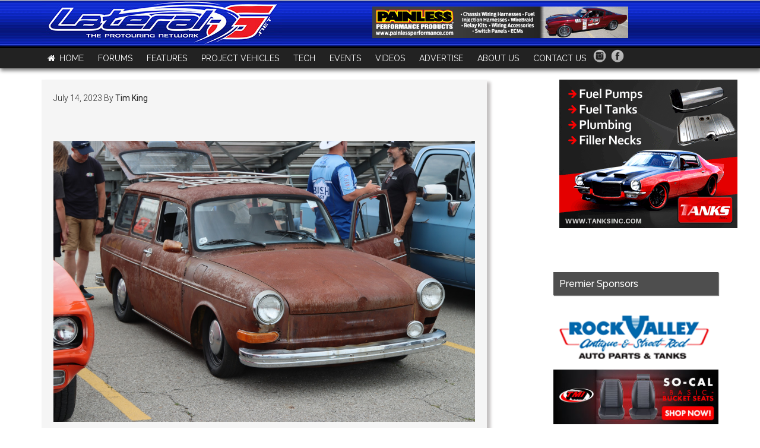

--- FILE ---
content_type: text/html; charset=UTF-8
request_url: https://lateral-g.net/goodguys-25th-annual-summit-racing-nationals-presented-ppg-columbus/goodguys-columbus-2023-lateral-g-_274/
body_size: 10544
content:
<!DOCTYPE html>
<html lang="en-US">
<head >
<meta charset="UTF-8" />
		<meta name="robots" content="noodp,noydir" />
		<meta name="viewport" content="width=device-width, initial-scale=1" />
<title>Goodguys Columbus 2023 Lateral G _274</title>
<meta name='robots' content='max-image-preview:large' />
	<style>img:is([sizes="auto" i], [sizes^="auto," i]) { contain-intrinsic-size: 3000px 1500px }</style>
	
		<style type="text/css">
			.slide-excerpt { width: 100%; }
			.slide-excerpt { bottom: 0; }
			.slide-excerpt { right: 0; }
			.flexslider { max-width: 920px; max-height: 400px; }
			.slide-image { max-height: 400px; }
		</style>
		<style type="text/css">
			@media only screen
			and (min-device-width : 320px)
			and (max-device-width : 480px) {
				.slide-excerpt { display: none !important; }
			}
		</style> <link rel='dns-prefetch' href='//fonts.googleapis.com' />
<link rel="alternate" type="application/rss+xml" title=" &raquo; Feed" href="https://lateral-g.net/feed/" />
<link rel="alternate" type="application/rss+xml" title=" &raquo; Comments Feed" href="https://lateral-g.net/comments/feed/" />
<link rel="canonical" href="https://lateral-g.net/goodguys-25th-annual-summit-racing-nationals-presented-ppg-columbus/goodguys-columbus-2023-lateral-g-_274/" />
<script type="text/javascript">
/* <![CDATA[ */
window._wpemojiSettings = {"baseUrl":"https:\/\/s.w.org\/images\/core\/emoji\/16.0.1\/72x72\/","ext":".png","svgUrl":"https:\/\/s.w.org\/images\/core\/emoji\/16.0.1\/svg\/","svgExt":".svg","source":{"concatemoji":"https:\/\/lateral-g.net\/wp-includes\/js\/wp-emoji-release.min.js?ver=6.8.3"}};
/*! This file is auto-generated */
!function(s,n){var o,i,e;function c(e){try{var t={supportTests:e,timestamp:(new Date).valueOf()};sessionStorage.setItem(o,JSON.stringify(t))}catch(e){}}function p(e,t,n){e.clearRect(0,0,e.canvas.width,e.canvas.height),e.fillText(t,0,0);var t=new Uint32Array(e.getImageData(0,0,e.canvas.width,e.canvas.height).data),a=(e.clearRect(0,0,e.canvas.width,e.canvas.height),e.fillText(n,0,0),new Uint32Array(e.getImageData(0,0,e.canvas.width,e.canvas.height).data));return t.every(function(e,t){return e===a[t]})}function u(e,t){e.clearRect(0,0,e.canvas.width,e.canvas.height),e.fillText(t,0,0);for(var n=e.getImageData(16,16,1,1),a=0;a<n.data.length;a++)if(0!==n.data[a])return!1;return!0}function f(e,t,n,a){switch(t){case"flag":return n(e,"\ud83c\udff3\ufe0f\u200d\u26a7\ufe0f","\ud83c\udff3\ufe0f\u200b\u26a7\ufe0f")?!1:!n(e,"\ud83c\udde8\ud83c\uddf6","\ud83c\udde8\u200b\ud83c\uddf6")&&!n(e,"\ud83c\udff4\udb40\udc67\udb40\udc62\udb40\udc65\udb40\udc6e\udb40\udc67\udb40\udc7f","\ud83c\udff4\u200b\udb40\udc67\u200b\udb40\udc62\u200b\udb40\udc65\u200b\udb40\udc6e\u200b\udb40\udc67\u200b\udb40\udc7f");case"emoji":return!a(e,"\ud83e\udedf")}return!1}function g(e,t,n,a){var r="undefined"!=typeof WorkerGlobalScope&&self instanceof WorkerGlobalScope?new OffscreenCanvas(300,150):s.createElement("canvas"),o=r.getContext("2d",{willReadFrequently:!0}),i=(o.textBaseline="top",o.font="600 32px Arial",{});return e.forEach(function(e){i[e]=t(o,e,n,a)}),i}function t(e){var t=s.createElement("script");t.src=e,t.defer=!0,s.head.appendChild(t)}"undefined"!=typeof Promise&&(o="wpEmojiSettingsSupports",i=["flag","emoji"],n.supports={everything:!0,everythingExceptFlag:!0},e=new Promise(function(e){s.addEventListener("DOMContentLoaded",e,{once:!0})}),new Promise(function(t){var n=function(){try{var e=JSON.parse(sessionStorage.getItem(o));if("object"==typeof e&&"number"==typeof e.timestamp&&(new Date).valueOf()<e.timestamp+604800&&"object"==typeof e.supportTests)return e.supportTests}catch(e){}return null}();if(!n){if("undefined"!=typeof Worker&&"undefined"!=typeof OffscreenCanvas&&"undefined"!=typeof URL&&URL.createObjectURL&&"undefined"!=typeof Blob)try{var e="postMessage("+g.toString()+"("+[JSON.stringify(i),f.toString(),p.toString(),u.toString()].join(",")+"));",a=new Blob([e],{type:"text/javascript"}),r=new Worker(URL.createObjectURL(a),{name:"wpTestEmojiSupports"});return void(r.onmessage=function(e){c(n=e.data),r.terminate(),t(n)})}catch(e){}c(n=g(i,f,p,u))}t(n)}).then(function(e){for(var t in e)n.supports[t]=e[t],n.supports.everything=n.supports.everything&&n.supports[t],"flag"!==t&&(n.supports.everythingExceptFlag=n.supports.everythingExceptFlag&&n.supports[t]);n.supports.everythingExceptFlag=n.supports.everythingExceptFlag&&!n.supports.flag,n.DOMReady=!1,n.readyCallback=function(){n.DOMReady=!0}}).then(function(){return e}).then(function(){var e;n.supports.everything||(n.readyCallback(),(e=n.source||{}).concatemoji?t(e.concatemoji):e.wpemoji&&e.twemoji&&(t(e.twemoji),t(e.wpemoji)))}))}((window,document),window._wpemojiSettings);
/* ]]> */
</script>
<link rel='stylesheet' id='magazine-pro-theme-css' href='https://lateral-g.net/wp-content/themes/magazine-pro/style.css?ver=3.0.1' type='text/css' media='all' />
<style id='wp-emoji-styles-inline-css' type='text/css'>

	img.wp-smiley, img.emoji {
		display: inline !important;
		border: none !important;
		box-shadow: none !important;
		height: 1em !important;
		width: 1em !important;
		margin: 0 0.07em !important;
		vertical-align: -0.1em !important;
		background: none !important;
		padding: 0 !important;
	}
</style>
<link rel='stylesheet' id='wp-block-library-css' href='https://lateral-g.net/wp-includes/css/dist/block-library/style.min.css?ver=6.8.3' type='text/css' media='all' />
<style id='classic-theme-styles-inline-css' type='text/css'>
/*! This file is auto-generated */
.wp-block-button__link{color:#fff;background-color:#32373c;border-radius:9999px;box-shadow:none;text-decoration:none;padding:calc(.667em + 2px) calc(1.333em + 2px);font-size:1.125em}.wp-block-file__button{background:#32373c;color:#fff;text-decoration:none}
</style>
<style id='global-styles-inline-css' type='text/css'>
:root{--wp--preset--aspect-ratio--square: 1;--wp--preset--aspect-ratio--4-3: 4/3;--wp--preset--aspect-ratio--3-4: 3/4;--wp--preset--aspect-ratio--3-2: 3/2;--wp--preset--aspect-ratio--2-3: 2/3;--wp--preset--aspect-ratio--16-9: 16/9;--wp--preset--aspect-ratio--9-16: 9/16;--wp--preset--color--black: #000000;--wp--preset--color--cyan-bluish-gray: #abb8c3;--wp--preset--color--white: #ffffff;--wp--preset--color--pale-pink: #f78da7;--wp--preset--color--vivid-red: #cf2e2e;--wp--preset--color--luminous-vivid-orange: #ff6900;--wp--preset--color--luminous-vivid-amber: #fcb900;--wp--preset--color--light-green-cyan: #7bdcb5;--wp--preset--color--vivid-green-cyan: #00d084;--wp--preset--color--pale-cyan-blue: #8ed1fc;--wp--preset--color--vivid-cyan-blue: #0693e3;--wp--preset--color--vivid-purple: #9b51e0;--wp--preset--gradient--vivid-cyan-blue-to-vivid-purple: linear-gradient(135deg,rgba(6,147,227,1) 0%,rgb(155,81,224) 100%);--wp--preset--gradient--light-green-cyan-to-vivid-green-cyan: linear-gradient(135deg,rgb(122,220,180) 0%,rgb(0,208,130) 100%);--wp--preset--gradient--luminous-vivid-amber-to-luminous-vivid-orange: linear-gradient(135deg,rgba(252,185,0,1) 0%,rgba(255,105,0,1) 100%);--wp--preset--gradient--luminous-vivid-orange-to-vivid-red: linear-gradient(135deg,rgba(255,105,0,1) 0%,rgb(207,46,46) 100%);--wp--preset--gradient--very-light-gray-to-cyan-bluish-gray: linear-gradient(135deg,rgb(238,238,238) 0%,rgb(169,184,195) 100%);--wp--preset--gradient--cool-to-warm-spectrum: linear-gradient(135deg,rgb(74,234,220) 0%,rgb(151,120,209) 20%,rgb(207,42,186) 40%,rgb(238,44,130) 60%,rgb(251,105,98) 80%,rgb(254,248,76) 100%);--wp--preset--gradient--blush-light-purple: linear-gradient(135deg,rgb(255,206,236) 0%,rgb(152,150,240) 100%);--wp--preset--gradient--blush-bordeaux: linear-gradient(135deg,rgb(254,205,165) 0%,rgb(254,45,45) 50%,rgb(107,0,62) 100%);--wp--preset--gradient--luminous-dusk: linear-gradient(135deg,rgb(255,203,112) 0%,rgb(199,81,192) 50%,rgb(65,88,208) 100%);--wp--preset--gradient--pale-ocean: linear-gradient(135deg,rgb(255,245,203) 0%,rgb(182,227,212) 50%,rgb(51,167,181) 100%);--wp--preset--gradient--electric-grass: linear-gradient(135deg,rgb(202,248,128) 0%,rgb(113,206,126) 100%);--wp--preset--gradient--midnight: linear-gradient(135deg,rgb(2,3,129) 0%,rgb(40,116,252) 100%);--wp--preset--font-size--small: 13px;--wp--preset--font-size--medium: 20px;--wp--preset--font-size--large: 36px;--wp--preset--font-size--x-large: 42px;--wp--preset--spacing--20: 0.44rem;--wp--preset--spacing--30: 0.67rem;--wp--preset--spacing--40: 1rem;--wp--preset--spacing--50: 1.5rem;--wp--preset--spacing--60: 2.25rem;--wp--preset--spacing--70: 3.38rem;--wp--preset--spacing--80: 5.06rem;--wp--preset--shadow--natural: 6px 6px 9px rgba(0, 0, 0, 0.2);--wp--preset--shadow--deep: 12px 12px 50px rgba(0, 0, 0, 0.4);--wp--preset--shadow--sharp: 6px 6px 0px rgba(0, 0, 0, 0.2);--wp--preset--shadow--outlined: 6px 6px 0px -3px rgba(255, 255, 255, 1), 6px 6px rgba(0, 0, 0, 1);--wp--preset--shadow--crisp: 6px 6px 0px rgba(0, 0, 0, 1);}:where(.is-layout-flex){gap: 0.5em;}:where(.is-layout-grid){gap: 0.5em;}body .is-layout-flex{display: flex;}.is-layout-flex{flex-wrap: wrap;align-items: center;}.is-layout-flex > :is(*, div){margin: 0;}body .is-layout-grid{display: grid;}.is-layout-grid > :is(*, div){margin: 0;}:where(.wp-block-columns.is-layout-flex){gap: 2em;}:where(.wp-block-columns.is-layout-grid){gap: 2em;}:where(.wp-block-post-template.is-layout-flex){gap: 1.25em;}:where(.wp-block-post-template.is-layout-grid){gap: 1.25em;}.has-black-color{color: var(--wp--preset--color--black) !important;}.has-cyan-bluish-gray-color{color: var(--wp--preset--color--cyan-bluish-gray) !important;}.has-white-color{color: var(--wp--preset--color--white) !important;}.has-pale-pink-color{color: var(--wp--preset--color--pale-pink) !important;}.has-vivid-red-color{color: var(--wp--preset--color--vivid-red) !important;}.has-luminous-vivid-orange-color{color: var(--wp--preset--color--luminous-vivid-orange) !important;}.has-luminous-vivid-amber-color{color: var(--wp--preset--color--luminous-vivid-amber) !important;}.has-light-green-cyan-color{color: var(--wp--preset--color--light-green-cyan) !important;}.has-vivid-green-cyan-color{color: var(--wp--preset--color--vivid-green-cyan) !important;}.has-pale-cyan-blue-color{color: var(--wp--preset--color--pale-cyan-blue) !important;}.has-vivid-cyan-blue-color{color: var(--wp--preset--color--vivid-cyan-blue) !important;}.has-vivid-purple-color{color: var(--wp--preset--color--vivid-purple) !important;}.has-black-background-color{background-color: var(--wp--preset--color--black) !important;}.has-cyan-bluish-gray-background-color{background-color: var(--wp--preset--color--cyan-bluish-gray) !important;}.has-white-background-color{background-color: var(--wp--preset--color--white) !important;}.has-pale-pink-background-color{background-color: var(--wp--preset--color--pale-pink) !important;}.has-vivid-red-background-color{background-color: var(--wp--preset--color--vivid-red) !important;}.has-luminous-vivid-orange-background-color{background-color: var(--wp--preset--color--luminous-vivid-orange) !important;}.has-luminous-vivid-amber-background-color{background-color: var(--wp--preset--color--luminous-vivid-amber) !important;}.has-light-green-cyan-background-color{background-color: var(--wp--preset--color--light-green-cyan) !important;}.has-vivid-green-cyan-background-color{background-color: var(--wp--preset--color--vivid-green-cyan) !important;}.has-pale-cyan-blue-background-color{background-color: var(--wp--preset--color--pale-cyan-blue) !important;}.has-vivid-cyan-blue-background-color{background-color: var(--wp--preset--color--vivid-cyan-blue) !important;}.has-vivid-purple-background-color{background-color: var(--wp--preset--color--vivid-purple) !important;}.has-black-border-color{border-color: var(--wp--preset--color--black) !important;}.has-cyan-bluish-gray-border-color{border-color: var(--wp--preset--color--cyan-bluish-gray) !important;}.has-white-border-color{border-color: var(--wp--preset--color--white) !important;}.has-pale-pink-border-color{border-color: var(--wp--preset--color--pale-pink) !important;}.has-vivid-red-border-color{border-color: var(--wp--preset--color--vivid-red) !important;}.has-luminous-vivid-orange-border-color{border-color: var(--wp--preset--color--luminous-vivid-orange) !important;}.has-luminous-vivid-amber-border-color{border-color: var(--wp--preset--color--luminous-vivid-amber) !important;}.has-light-green-cyan-border-color{border-color: var(--wp--preset--color--light-green-cyan) !important;}.has-vivid-green-cyan-border-color{border-color: var(--wp--preset--color--vivid-green-cyan) !important;}.has-pale-cyan-blue-border-color{border-color: var(--wp--preset--color--pale-cyan-blue) !important;}.has-vivid-cyan-blue-border-color{border-color: var(--wp--preset--color--vivid-cyan-blue) !important;}.has-vivid-purple-border-color{border-color: var(--wp--preset--color--vivid-purple) !important;}.has-vivid-cyan-blue-to-vivid-purple-gradient-background{background: var(--wp--preset--gradient--vivid-cyan-blue-to-vivid-purple) !important;}.has-light-green-cyan-to-vivid-green-cyan-gradient-background{background: var(--wp--preset--gradient--light-green-cyan-to-vivid-green-cyan) !important;}.has-luminous-vivid-amber-to-luminous-vivid-orange-gradient-background{background: var(--wp--preset--gradient--luminous-vivid-amber-to-luminous-vivid-orange) !important;}.has-luminous-vivid-orange-to-vivid-red-gradient-background{background: var(--wp--preset--gradient--luminous-vivid-orange-to-vivid-red) !important;}.has-very-light-gray-to-cyan-bluish-gray-gradient-background{background: var(--wp--preset--gradient--very-light-gray-to-cyan-bluish-gray) !important;}.has-cool-to-warm-spectrum-gradient-background{background: var(--wp--preset--gradient--cool-to-warm-spectrum) !important;}.has-blush-light-purple-gradient-background{background: var(--wp--preset--gradient--blush-light-purple) !important;}.has-blush-bordeaux-gradient-background{background: var(--wp--preset--gradient--blush-bordeaux) !important;}.has-luminous-dusk-gradient-background{background: var(--wp--preset--gradient--luminous-dusk) !important;}.has-pale-ocean-gradient-background{background: var(--wp--preset--gradient--pale-ocean) !important;}.has-electric-grass-gradient-background{background: var(--wp--preset--gradient--electric-grass) !important;}.has-midnight-gradient-background{background: var(--wp--preset--gradient--midnight) !important;}.has-small-font-size{font-size: var(--wp--preset--font-size--small) !important;}.has-medium-font-size{font-size: var(--wp--preset--font-size--medium) !important;}.has-large-font-size{font-size: var(--wp--preset--font-size--large) !important;}.has-x-large-font-size{font-size: var(--wp--preset--font-size--x-large) !important;}
:where(.wp-block-post-template.is-layout-flex){gap: 1.25em;}:where(.wp-block-post-template.is-layout-grid){gap: 1.25em;}
:where(.wp-block-columns.is-layout-flex){gap: 2em;}:where(.wp-block-columns.is-layout-grid){gap: 2em;}
:root :where(.wp-block-pullquote){font-size: 1.5em;line-height: 1.6;}
</style>
<link rel='stylesheet' id='style-slideshow-css' href='https://lateral-g.net/wp-content/plugins/wp-slideshow-posts/css/style-slideshow.css?ver=0.1' type='text/css' media='all' />
<link rel='stylesheet' id='style-breaking-news-css' href='https://lateral-g.net/wp-content/plugins/wp-slideshow-posts/css/style-breaking-news.css?ver=0.1' type='text/css' media='all' />
<link rel='stylesheet' id='atw-posts-style-sheet-css' href='https://lateral-g.net/wp-content/plugins/show-posts/atw-posts-style.min.css?ver=1.8.1' type='text/css' media='all' />
<link rel='stylesheet' id='atw-flex-style-sheet-css' href='https://lateral-g.net/wp-content/plugins/show-sliders/flex/css/atwflexslider.min.css?ver=1.7' type='text/css' media='screen' />
<link rel='stylesheet' id='google-fonts-css' href='//fonts.googleapis.com/css?family=Roboto%3A300%2C400%7CRaleway%3A400%2C500%2C900&#038;ver=3.0.1' type='text/css' media='all' />
<link rel='stylesheet' id='simple-social-icons-font-css' href='https://lateral-g.net/wp-content/plugins/simple-social-icons/css/style.css?ver=3.0.2' type='text/css' media='all' />
<link rel='stylesheet' id='newsletter-css' href='https://lateral-g.net/wp-content/plugins/newsletter/style.css?ver=8.8.7' type='text/css' media='all' />
<link rel='stylesheet' id='video-js-css' href='https://lateral-g.net/wp-content/plugins/video-embed-thumbnail-generator/video-js/video-js.min.css?ver=8.16.1' type='text/css' media='all' />
<link rel='stylesheet' id='video-js-kg-skin-css' href='https://lateral-g.net/wp-content/plugins/video-embed-thumbnail-generator/video-js/kg-video-js-skin.css?ver=4.10.3' type='text/css' media='all' />
<link rel='stylesheet' id='kgvid_video_styles-css' href='https://lateral-g.net/wp-content/plugins/video-embed-thumbnail-generator/src/public/css/videopack-styles.css?ver=4.10.3' type='text/css' media='all' />
<link rel='stylesheet' id='slider_styles-css' href='https://lateral-g.net/wp-content/plugins/genesis-responsive-slider/style.css?ver=0.9.5' type='text/css' media='all' />
<link rel='stylesheet' id='background-manager-pub-css' href='https://lateral-g.net/wp-content/plugins/background-manager/resources/css/pub.css?ver=1.2.5.2' type='text/css' media='all' />
<script type="text/javascript">/* <![CDATA[ */window.background_manager_ajax={"url":"https:\/\/lateral-g.net\/wp-admin\/admin-ajax.php","action":"background-manager"};/* ]]> */</script>
<script type="text/javascript" src="https://lateral-g.net/wp-includes/js/jquery/jquery.min.js?ver=3.7.1" id="jquery-core-js"></script>
<script type="text/javascript" src="https://lateral-g.net/wp-includes/js/jquery/jquery-migrate.min.js?ver=3.4.1" id="jquery-migrate-js"></script>
<script type="text/javascript" src="https://lateral-g.net/wp-content/plugins/mj-contact-us/js/mjCon.js?ver=1.0" id="JsMj-js"></script>
<script type="text/javascript" src="https://lateral-g.net/wp-content/plugins/mj-contact-us/js/jquery.validate.js?ver=6.8.3" id="jQuery.validation-js"></script>
<script type="text/javascript" src="https://lateral-g.net/wp-content/plugins/wp-featured-content-slider/scripts/jquery.cycle.all.2.72.js?ver=1.3" id="jquery.cycle-js"></script>
<script type="text/javascript" src="https://lateral-g.net/wp-content/plugins/wp-slideshow-posts/js/jquery.easing.1.3.js?ver=6.8.3" id="jquery.easing-js"></script>
<script type="text/javascript" id="control.slider-js-extra">
/* <![CDATA[ */
var slider_params = {"time":"5000"};
/* ]]> */
</script>
<script type="text/javascript" src="https://lateral-g.net/wp-content/plugins/wp-slideshow-posts/js/control.slider.js?ver=6.8.3" id="control.slider-js"></script>
<script type="text/javascript" id="control.breakingnews-js-extra">
/* <![CDATA[ */
var breakingnews_params = {"time":"5000"};
/* ]]> */
</script>
<script type="text/javascript" src="https://lateral-g.net/wp-content/plugins/wp-slideshow-posts/js/control-breakingnews.js?ver=6.8.3" id="control.breakingnews-js"></script>
<script type="text/javascript" src="https://lateral-g.net/wp-content/themes/magazine-pro/js/entry-date.js?ver=1.0.0" id="magazine-entry-date-js"></script>
<script type="text/javascript" src="https://lateral-g.net/wp-content/themes/magazine-pro/js/responsive-menu.js?ver=1.0.0" id="magazine-responsive-menu-js"></script>
<script type="text/javascript" id="background-manager-functions-js-extra">
/* <![CDATA[ */
var myatu_bgm = {"current_background":{"id":0,"url":"","alt":"","desc":"","caption":"","link":"","thumb":"","bg_link":"","transition":"crossfade","transition_speed":0},"change_freq":"0","active_gallery":"0","is_fullsize":"true","is_preview":"false","initial_ease_in":"true","info_tab_thumb":"true","bg_click_new_window":"true","bg_track_clicks":"false","bg_track_clicks_category":"Background Manager","display_on_mobile":"true","fs_center":"true"};
/* ]]> */
</script>
<script type="text/javascript" src="https://lateral-g.net/wp-content/plugins/background-manager/resources/js/functions.js?ver=1.2.5.2" id="background-manager-functions-js"></script>
<script type="text/javascript" src="https://lateral-g.net/wp-content/plugins/background-manager/resources/js/flux.js?ver=1.2.5.2" id="background-manager-flux-js"></script>
<script type="text/javascript" src="https://lateral-g.net/wp-content/plugins/background-manager/resources/js/pub.js?ver=1.2.5.2" id="background-manager-pub-js"></script>
<link rel="https://api.w.org/" href="https://lateral-g.net/wp-json/" /><link rel="alternate" title="JSON" type="application/json" href="https://lateral-g.net/wp-json/wp/v2/media/39448" /><link rel="EditURI" type="application/rsd+xml" title="RSD" href="https://lateral-g.net/xmlrpc.php?rsd" />
<link rel="alternate" title="oEmbed (JSON)" type="application/json+oembed" href="https://lateral-g.net/wp-json/oembed/1.0/embed?url=https%3A%2F%2Flateral-g.net%2Fgoodguys-25th-annual-summit-racing-nationals-presented-ppg-columbus%2Fgoodguys-columbus-2023-lateral-g-_274%2F" />
<link rel="alternate" title="oEmbed (XML)" type="text/xml+oembed" href="https://lateral-g.net/wp-json/oembed/1.0/embed?url=https%3A%2F%2Flateral-g.net%2Fgoodguys-25th-annual-summit-racing-nationals-presented-ppg-columbus%2Fgoodguys-columbus-2023-lateral-g-_274%2F&#038;format=xml" />
<link rel="icon" href="https://lateral-g.net/wp-content/themes/magazine-pro/images/favicon.ico" />
<script>
var _gaq = _gaq || [];
  (function(i,s,o,g,r,a,m){i['GoogleAnalyticsObject']=r;i[r]=i[r]||function(){
  (i[r].q=i[r].q||[]).push(arguments)},i[r].l=1*new Date();a=s.createElement(o),
  m=s.getElementsByTagName(o)[0];a.async=1;a.src=g;m.parentNode.insertBefore(a,m)
  })(window,document,'script','//www.google-analytics.com/analytics.js','ga');

  ga('create', 'UA-52938109-1', 'auto');
  ga('send', 'pageview');

</script>



<script type='text/javascript'>
var googletag = googletag || {};
googletag.cmd = googletag.cmd || [];
(function() {
var gads = document.createElement('script');
gads.async = true;
gads.type = 'text/javascript';
var useSSL = 'https:' == document.location.protocol;
gads.src = (useSSL ? 'https:' : 'http:') + 
'//www.googletagservices.com/tag/js/gpt.js';
var node = document.getElementsByTagName('script')[0];
node.parentNode.insertBefore(gads, node);
})();
</script>

<script type='text/javascript'>
googletag.cmd.push(function() {
googletag.defineSlot('/269822643/300x250A', [300, 250], 'div-gpt-ad-1406855064646-0').addService(googletag.pubads());
googletag.defineSlot('/269822643/300x250B', [300, 250], 'div-gpt-ad-1406855064646-1').addService(googletag.pubads());
googletag.defineSlot('/269822643/300x250C', [300, 250], 'div-gpt-ad-1406855064646-2').addService(googletag.pubads());
googletag.defineSlot('/269822643/300x250D', [300, 250], 'div-gpt-ad-1406855064646-3').addService(googletag.pubads());
googletag.defineSlot('/269822643/300x250E', [300, 250], 'div-gpt-ad-1406855064646-4').addService(googletag.pubads());
googletag.defineSlot('/269822643/300x250F', [300, 250], 'div-gpt-ad-1406855064646-5').addService(googletag.pubads());
googletag.defineSlot('/269822643/300x600A', [300, 600], 'div-gpt-ad-1406855064646-6').addService(googletag.pubads());
googletag.defineSlot('/269822643/FooterA', [728, 90], 'div-gpt-ad-1406855064646-7').addService(googletag.pubads());
googletag.defineSlot('/269822643/twistmachine', [300, 250], 'div-gpt-ad-1406855064646-8').addService(googletag.pubads());
googletag.pubads().enableSingleRequest();
googletag.enableServices();
});
</script>

<link href="//netdna.bootstrapcdn.com/font-awesome/4.0.3/css/font-awesome.css" rel="stylesheet"><style type="text/css" media="screen">body.myatu_bgm_body { background-image: none !important;background-color: transparent !important; } </style>

<!-- Jetpack Open Graph Tags -->
<meta property="og:type" content="article" />
<meta property="og:title" content="Goodguys Columbus 2023 Lateral G _274" />
<meta property="og:url" content="https://lateral-g.net/goodguys-25th-annual-summit-racing-nationals-presented-ppg-columbus/goodguys-columbus-2023-lateral-g-_274/" />
<meta property="og:description" content="Visit the post for more." />
<meta property="article:published_time" content="2023-07-14T16:23:42+00:00" />
<meta property="article:modified_time" content="2023-07-14T16:23:42+00:00" />
<meta property="og:image" content="https://lateral-g.net/wp-content/uploads/2023/07/Goodguys-Columbus-2023-Lateral-G-_274.jpg" />
<meta property="og:image:alt" content="" />
<meta property="og:locale" content="en_US" />
<meta name="twitter:text:title" content="Goodguys Columbus 2023 Lateral G _274" />
<meta name="twitter:image" content="https://i0.wp.com/lateral-g.net/wp-content/uploads/2023/07/Goodguys-Columbus-2023-Lateral-G-_274.jpg?fit=1200%2C800&#038;ssl=1&#038;w=640" />
<meta name="twitter:card" content="summary_large_image" />
<meta name="twitter:description" content="Visit the post for more." />

<!-- End Jetpack Open Graph Tags -->
</head>
<body class="attachment wp-singular attachment-template-default single single-attachment postid-39448 attachmentid-39448 attachment-jpeg wp-theme-genesis wp-child-theme-magazine-pro custom-header header-full-width content-sidebar magazine-pro-blue primary-nav myatu_bgm_body" itemscope itemtype="https://schema.org/WebPage"><div class="site-container"><table width="100%" border="0" cellspacing="0" cellpadding="0" style="margin-bottom:0px;position: fixed;z-index: 999;">
	<tbody>
	<tr>
		<td background="/forums/images/mid_right.jpg" width="405" style="padding:0px"><a href="http://www.lateral-g.net/">
        <img border="0" src="/_bgx.jpg" id="flx" width="" height="150"></a></td>
		<td background="/forums/images/mid_right.jpg" style="padding:0px;text-align: center; /* width: 800px;*/  height: 86px;"><div class="hedxtopx" style="height:100%;width:100%;padding-top: 10px;"><a href="https://www.painlessperformance.com/" onClick="ga('send', 'event', 'TOPHeaderBannerClick', 'Click', 'https://www.painlessperformance.com/',1.00);" target="_blank"><img class='ban50img' src='https://lateral-g.net/images/bx/painlessb_LateralG728x90.jpg' alt='' width='728' height='90' border='0'><img width=0 height=0 src="[data-uri]" onload="ga('send', 'event', 'TOPHeaderBanner', 'Impression', 'https://www.painlessperformance.com/',2.00);"/></a></div></td>
		<style>
.ban50img{
max-width: 100%;
    max-height: 70%;
    text-align: center;width: auto !important;height:55px;
	}

	.hedxtopx ins.dcmads {
    height: auto !important;
    width: auto !important;
}



.hedxtopx .dcmads img {
    /* max-height: 50px; */
    max-width: 400px;
}
</style>
		<!--
		<td width="7">
        <img border="0" src="/forums/images/far_right.jpg" width="7" height="75"></td>
		
		-->
	</tr>
	
</tbody></table>
<nav class="nav-primary" aria-label="Main" itemscope itemtype="https://schema.org/SiteNavigationElement"><div class="wrap"><ul id="menu-top-menu" class="menu genesis-nav-menu menu-primary"><li id="menu-item-6" class="menu-item menu-item-type-custom menu-item-object-custom menu-item-home menu-item-6"><a href="https://lateral-g.net/" itemprop="url"><span itemprop="name">Home</span></a></li>
<li id="menu-item-8" class="menu-item menu-item-type-custom menu-item-object-custom menu-item-8"><a href="https://www.lateral-g.net/forums" itemprop="url"><span itemprop="name">Forums</span></a></li>
<li id="menu-item-9" class="menu-item menu-item-type-custom menu-item-object-custom menu-item-has-children menu-item-9"><a itemprop="url"><span itemprop="name">Features</span></a>
<ul class="sub-menu">
	<li id="menu-item-1404" class="menu-item menu-item-type-taxonomy menu-item-object-category menu-item-1404"><a href="https://lateral-g.net/category/feature-article/" itemprop="url"><span itemprop="name">Feature Articles</span></a></li>
	<li id="menu-item-16" class="menu-item menu-item-type-custom menu-item-object-custom menu-item-16"><a href="https://lateral-g.net/?cat=55" itemprop="url"><span itemprop="name">Lateral-G Feature Cars</span></a></li>
	<li id="menu-item-25121" class="menu-item menu-item-type-taxonomy menu-item-object-category menu-item-25121"><a href="https://lateral-g.net/category/factory-tours/" itemprop="url"><span itemprop="name">Factory Tours</span></a></li>
	<li id="menu-item-1415" class="menu-item menu-item-type-taxonomy menu-item-object-category menu-item-1415"><a href="https://lateral-g.net/category/v8tv/" itemprop="url"><span itemprop="name">V8tv Muscle Car of the Week</span></a></li>
	<li id="menu-item-3079" class="menu-item menu-item-type-taxonomy menu-item-object-category menu-item-3079"><a href="https://lateral-g.net/category/musclecar-place/" itemprop="url"><span itemprop="name">The MusclecarPlace Podcast</span></a></li>
</ul>
</li>
<li id="menu-item-22202" class="menu-item menu-item-type-post_type menu-item-object-page menu-item-has-children menu-item-22202"><a href="https://lateral-g.net/project-vehicles/" itemprop="url"><span itemprop="name">Project Vehicles</span></a>
<ul class="sub-menu">
	<li id="menu-item-36301" class="menu-item menu-item-type-taxonomy menu-item-object-category menu-item-36301"><a href="https://lateral-g.net/category/project-chicken-coupe/" itemprop="url"><span itemprop="name">Project Chicken Coupe</span></a></li>
	<li id="menu-item-34827" class="menu-item menu-item-type-taxonomy menu-item-object-category menu-item-34827"><a href="https://lateral-g.net/category/project-collateral-damage/" itemprop="url"><span itemprop="name">Project Collateral Damage</span></a></li>
	<li id="menu-item-36380" class="menu-item menu-item-type-taxonomy menu-item-object-category menu-item-36380"><a href="https://lateral-g.net/category/project-55-bel-air/" itemprop="url"><span itemprop="name">Project &#8217;55 Bel Air</span></a></li>
	<li id="menu-item-34941" class="menu-item menu-item-type-taxonomy menu-item-object-category menu-item-34941"><a href="https://lateral-g.net/category/project-no-name/" itemprop="url"><span itemprop="name">Project No-Name</span></a></li>
	<li id="menu-item-22203" class="menu-item menu-item-type-taxonomy menu-item-object-category menu-item-22203"><a href="https://lateral-g.net/category/project-waygone/" itemprop="url"><span itemprop="name">Project Way-Gone</span></a></li>
</ul>
</li>
<li id="menu-item-7686" class="menu-item menu-item-type-taxonomy menu-item-object-category menu-item-7686"><a href="https://lateral-g.net/category/tech-tips/" itemprop="url"><span itemprop="name">Tech</span></a></li>
<li id="menu-item-149" class="menu-item menu-item-type-custom menu-item-object-custom menu-item-has-children menu-item-149"><a href="https://lateral-g.net/category/events/" itemprop="url"><span itemprop="name">Events</span></a>
<ul class="sub-menu">
	<li id="menu-item-12" class="menu-item menu-item-type-custom menu-item-object-custom menu-item-12"><a href="https://lateral-g.net/?cat=60" itemprop="url"><span itemprop="name">Track Events</span></a></li>
	<li id="menu-item-2220" class="menu-item menu-item-type-taxonomy menu-item-object-category menu-item-2220"><a href="https://lateral-g.net/category/car-shows/" itemprop="url"><span itemprop="name">Car Shows</span></a></li>
</ul>
</li>
<li id="menu-item-1749" class="menu-item menu-item-type-taxonomy menu-item-object-category menu-item-1749"><a href="https://lateral-g.net/category/videos/" itemprop="url"><span itemprop="name">Videos</span></a></li>
<li id="menu-item-7" class="menu-item menu-item-type-custom menu-item-object-custom menu-item-7"><a href="https://lateral-g.net/?page_id=44" itemprop="url"><span itemprop="name">Advertise</span></a></li>
<li id="menu-item-22187" class="menu-item menu-item-type-post_type menu-item-object-page menu-item-has-children menu-item-22187"><a href="https://lateral-g.net/about-us/" itemprop="url"><span itemprop="name">About Us</span></a>
<ul class="sub-menu">
	<li id="menu-item-36746" class="menu-item menu-item-type-taxonomy menu-item-object-category menu-item-36746"><a href="https://lateral-g.net/category/resource/" itemprop="url"><span itemprop="name">Resource</span></a></li>
</ul>
</li>
<li id="menu-item-19" class="menu-item menu-item-type-custom menu-item-object-custom menu-item-19"><a href="https://lateral-g.net/?page_id=150" itemprop="url"><span itemprop="name">Contact Us</span></a></li>
<span class="fbicons" style="position: fixed; /* top: -16px; z-index: 999999; right: 20px; width: 158px; margin-top: 0px;float: right;/* position: absolute; */display: inline-block;/* display: none; */">

<a href="https://instagram.com/lateral_g_magazine">
         <img border="0" src="/forums/images/instagram.png" style="margin-left: 0px;display: inline-block;width: 26px;"></a>

<a href="https://www.facebook.com/pages/Lateral-Gnet/137807636390464">
  <img border="0" src="/forums/images/facebook.png" style="
    display: inline-block;
    width: 45px;
    width: 26px;
"></img></a>


</span></ul></div></nav><header class="site-header" itemscope itemtype="https://schema.org/WPHeader"><div class="wrap"><div class="title-area"><h1 class="site-title" itemprop="headline"><a href="https://lateral-g.net/"></a></h1><h2 class="site-description" itemprop="description">The Protouring Network</h2></div></div></header><div class="site-inner"><div class="content-sidebar-wrap"><main class="content"><article class="post-39448 attachment type-attachment status-inherit entry" itemscope itemtype="https://schema.org/CreativeWork"><header class="entry-header"><h1 class="entry-title" itemprop="headline">Goodguys Columbus 2023 Lateral G _274</h1>
<p class="entry-meta"><time class="entry-time" itemprop="datePublished" datetime="2023-07-14T08:23:42-08:00">July 14, 2023</time> By <span class="entry-author" itemprop="author" itemscope itemtype="https://schema.org/Person"><a href="https://lateral-g.net/author/timking/" class="entry-author-link" itemprop="url" rel="author"><span class="entry-author-name" itemprop="name">Tim King</span></a></span>  </p><!-- TTTyyy -->

<style>
body .entry-header .entry-meta {
    margin-bottom: 0px;
}
body .entry-header h1.entry-title {
    margin-bottom: 1px;
}
</style>
<div style="display:inline-block;margin-bottom: 35px;">


<div id="fb-root"></div> <script> 
  window.fbAsyncInit = function() {
    FB.init({
      appId  : '265960010218826',
      status : true, // check login status
      cookie : true, // enable cookies to allow the server to access the session
      xfbml  : true  // parse XFBML
    });
  };
 
  (function() {
    var e = document.createElement('script');
    e.src = document.location.protocol + '//connect.facebook.net/en_US/all.js';
    e.async = true;
    document.getElementById('fb-root').appendChild(e);
  }());
</script> <fb:like layout="standard" show_faces="true" width="300" data-share="true" action="like" colorscheme="light" />

</div>


<!-- TTyyyybbbb --></header><div class="entry-content" itemprop="text"><p class="attachment"><a href='https://lateral-g.net/wp-content/uploads/2023/07/Goodguys-Columbus-2023-Lateral-G-_274.jpg'><img decoding="async" width="2048" height="1365" src="https://lateral-g.net/wp-content/uploads/2023/07/Goodguys-Columbus-2023-Lateral-G-_274.jpg" class="attachment-full size-full" alt="" srcset="https://lateral-g.net/wp-content/uploads/2023/07/Goodguys-Columbus-2023-Lateral-G-_274.jpg 2048w, https://lateral-g.net/wp-content/uploads/2023/07/Goodguys-Columbus-2023-Lateral-G-_274-150x100.jpg 150w, https://lateral-g.net/wp-content/uploads/2023/07/Goodguys-Columbus-2023-Lateral-G-_274-400x267.jpg 400w, https://lateral-g.net/wp-content/uploads/2023/07/Goodguys-Columbus-2023-Lateral-G-_274-768x512.jpg 768w, https://lateral-g.net/wp-content/uploads/2023/07/Goodguys-Columbus-2023-Lateral-G-_274-900x600.jpg 900w, https://lateral-g.net/wp-content/uploads/2023/07/Goodguys-Columbus-2023-Lateral-G-_274-600x400.jpg 600w" sizes="(max-width: 2048px) 100vw, 2048px" /></a></p>
</div><footer class="entry-footer"><p class="entry-meta"> </p></footer></article></main><aside class="sidebar sidebar-primary widget-area" role="complementary" aria-label="Primary Sidebar" itemscope itemtype="https://schema.org/WPSideBar"><div id="text-3" class="widget widget_text"><div class="widget-wrap">			<div class="textwidget"><a target='_blank' onClick="ga('send', 'event', 'WPButton', 'Click', 'https://www.tanksinc.com/index.cfm?ref=LG',1.00);" href='https://www.tanksinc.com/index.cfm?ref=LG'><!--638--><img src='/images/bx/tanks300x250.gif' width='300' height='250' style='max-width:100%'><img width=0 height=0 src="[data-uri]" onload="ga('send', 'event', 'WPBanner', 'Impression', 'https://www.tanksinc.com/index.cfm?ref=LG',2.00);"/></a> </div>
		</div></div>
<div id="text-8" class="widget widget_text"><div class="widget-wrap"><h4 class="widgettitle widget-title"><span class="widget-headline">Premier Sponsors</span></h4>
			<div class="textwidget"><a target='_blank' onClick="ga('send', 'event', 'WPButton', 'Click', 'https://rockvalleytanks.com/',1.00);" href='https://rockvalleytanks.com/'><!--786--><img src='/images/bx/rock valley_300x100.png' width='300' height='100' style='max-width:100%'><img width=0 height=0 src="[data-uri]" onload="ga('send', 'event', 'WPBanner', 'Impression', 'https://rockvalleytanks.com/',2.00);"/></a> <a target='_blank' onClick="ga('send', 'event', 'WPButton', 'Click', 'https://na2.hubs.ly/y0gRj30',1.00);" href='https://na2.hubs.ly/y0gRj30'><!--1081--><img src='/images/bx/LG-300x100-So-Cal.jpg' width='300' height='100' style='max-width:100%'><img width=0 height=0 src="[data-uri]" onload="ga('send', 'event', 'WPBanner', 'Impression', 'https://na2.hubs.ly/y0gRj30',2.00);"/></a> <a target='_blank' onClick="ga('send', 'event', 'WPButton', 'Click', 'https://www.mightymousesolutions.com',1.00);" href='https://www.mightymousesolutions.com'><!--669--><img src='/images/bx/mms_300x100.jpg' width='300' height='100' style='max-width:100%'><img width=0 height=0 src="[data-uri]" onload="ga('send', 'event', 'WPBanner', 'Impression', 'https://www.mightymousesolutions.com',2.00);"/></a> <a target='_blank' onClick="ga('send', 'event', 'WPButton', 'Click', 'https://www.vintageair.com/?utm_source=Lateral-G.net&utm_medium=cpc&utm_campaign=Lateral-G%202020%20Campaign&utm_content=Lateral-G%20Banner',1.00);" href='https://www.vintageair.com/?utm_source=Lateral-G.net&utm_medium=cpc&utm_campaign=Lateral-G%202020%20Campaign&utm_content=Lateral-G%20Banner'><!--657--><img src='/images/bx/va_Lateral-G-Banners-300x100 - Final.jpg' width='300' height='100' style='max-width:100%'><img width=0 height=0 src="[data-uri]" onload="ga('send', 'event', 'WPBanner', 'Impression', 'https://www.vintageair.com/?utm_source=Lateral-G.net&utm_medium=cpc&utm_campaign=Lateral-G%202020%20Campaign&utm_content=Lateral-G%20Banner',2.00);"/></a> <a target='_blank' onClick="ga('send', 'event', 'WPButton', 'Click', 'https://ridetech.com/product-category/products/chassis-and-subframes/?utm_source=forums&utm_medium=banner&utm_campaign=MOMENTUM&utm_id=MOMENTUM+subframes&utm_term=MOMENTUM&utm_content=300x100',1.00);" href='https://ridetech.com/product-category/products/chassis-and-subframes/?utm_source=forums&utm_medium=banner&utm_campaign=MOMENTUM&utm_id=MOMENTUM+subframes&utm_term=MOMENTUM&utm_content=300x100'><!--1096--><img src='/images/bx/300-x100-Momentum.gif' width='300' height='100' style='max-width:100%'><img width=0 height=0 src="[data-uri]" onload="ga('send', 'event', 'WPBanner', 'Impression', 'https://ridetech.com/product-category/products/chassis-and-subframes/?utm_source=forums&utm_medium=banner&utm_campaign=MOMENTUM&utm_id=MOMENTUM+subframes&utm_term=MOMENTUM&utm_content=300x100',2.00);"/></a> <a target='_blank' onClick="ga('send', 'event', 'WPButton', 'Click', 'https://www.schwartzperformance.com/',1.00);" href='https://www.schwartzperformance.com/'><!--629--><img src='/images/bx/schwartz300x100.gif' width='300' height='100' style='max-width:100%'><img width=0 height=0 src="[data-uri]" onload="ga('send', 'event', 'WPBanner', 'Impression', 'https://www.schwartzperformance.com/',2.00);"/></a> <a target='_blank' onClick="ga('send', 'event', 'WPButton', 'Click', 'https://www.painlessperformance.com/',1.00);" href='https://www.painlessperformance.com/'><!--462--><img src='/images/bx/painlessProSeries300x100LatG-10-5-17.png' width='300' height='100' style='max-width:100%'><img width=0 height=0 src="[data-uri]" onload="ga('send', 'event', 'WPBanner', 'Impression', 'https://www.painlessperformance.com/',2.00);"/></a> <a target='_blank' onClick="ga('send', 'event', 'WPButton', 'Click', 'https://ridetech.com/',1.00);" href='https://ridetech.com/'><!--413--><img src='/images/bx/ridetechcorvette with logo 300x100.png' width='300' height='100' style='max-width:100%'><img width=0 height=0 src="[data-uri]" onload="ga('send', 'event', 'WPBanner', 'Impression', 'https://ridetech.com/',2.00);"/></a> <a target='_blank' onClick="ga('send', 'event', 'WPButton', 'Click', 'https://bit.ly/ChampionCooling',1.00);" href='https://bit.ly/ChampionCooling'><!--829--><img src='/images/bx/CCS300x100ad-LateralG.jpg' width='300' height='100' style='max-width:100%'><img width=0 height=0 src="[data-uri]" onload="ga('send', 'event', 'WPBanner', 'Impression', 'https://bit.ly/ChampionCooling',2.00);"/></a> <a target='_blank' onClick="ga('send', 'event', 'WPButton', 'Click', 'https://www.dakotadigital.com/?utm_source=lat-g&utm_content=300x100',1.00);" href='https://www.dakotadigital.com/?utm_source=lat-g&utm_content=300x100'><!--554--><img src='/images/bx/dak300x100.jpg' width='300' height='100' style='max-width:100%'><img width=0 height=0 src="[data-uri]" onload="ga('send', 'event', 'WPBanner', 'Impression', 'https://www.dakotadigital.com/?utm_source=lat-g&utm_content=300x100',2.00);"/></a> <a target='_blank' onClick="ga('send', 'event', 'WPButton', 'Click', 'https://www.forgeline.com/',1.00);" href='https://www.forgeline.com/'><!--61--><img src='/images/bx/forgeline300x100.jpg' width='300' height='100' style='max-width:100%'><img width=0 height=0 src="[data-uri]" onload="ga('send', 'event', 'WPBanner', 'Impression', 'https://www.forgeline.com/',2.00);"/></a> <a target='_blank' onClick="ga('send', 'event', 'WPButton', 'Click', 'https://anvilauto.com/',1.00);" href='https://anvilauto.com/'><!--884--><img src='/images/bx/300_100_px_anvil_logo.jpg' width='300' height='100' style='max-width:100%'><img width=0 height=0 src="[data-uri]" onload="ga('send', 'event', 'WPBanner', 'Impression', 'https://anvilauto.com/',2.00);"/></a> <a target='_blank' onClick="ga('send', 'event', 'WPButton', 'Click', 'https://www.tanksinc.com/index.cfm?ref=LG',1.00);" href='https://www.tanksinc.com/index.cfm?ref=LG'><!--641--><img src='/images/bx/tanks300x100.png' width='300' height='100' style='max-width:100%'><img width=0 height=0 src="[data-uri]" onload="ga('send', 'event', 'WPBanner', 'Impression', 'https://www.tanksinc.com/index.cfm?ref=LG',2.00);"/></a> <a target='_blank' onClick="ga('send', 'event', 'WPButton', 'Click', 'https://baer.com/?utm_source=Lateral-G&utm_medium=Display%20Ads&utm_campaign=LatG%20Ads',1.00);" href='https://baer.com/?utm_source=Lateral-G&utm_medium=Display%20Ads&utm_campaign=LatG%20Ads'><!--762--><img src='/images/bx/Lateral-G - Branding-02.jpg' width='300' height='100' style='max-width:100%'><img width=0 height=0 src="[data-uri]" onload="ga('send', 'event', 'WPBanner', 'Impression', 'https://baer.com/?utm_source=Lateral-G&utm_medium=Display%20Ads&utm_campaign=LatG%20Ads',2.00);"/></a> <a target='_blank' onClick="ga('send', 'event', 'WPButton', 'Click', 'https://www.restomodair.com/',1.00);" href='https://www.restomodair.com/'><!--685--><img src='/images/bx/restomod_300x100.jpg' width='300' height='100' style='max-width:100%'><img width=0 height=0 src="[data-uri]" onload="ga('send', 'event', 'WPBanner', 'Impression', 'https://www.restomodair.com/',2.00);"/></a> <a target='_blank' onClick="ga('send', 'event', 'WPButton', 'Click', 'https://www.rondavisradiators.com/Welcome.htm',1.00);" href='https://www.rondavisradiators.com/Welcome.htm'><!--660--><img src='/images/bx/rondavis_300x100.jpg' width='300' height='100' style='max-width:100%'><img width=0 height=0 src="[data-uri]" onload="ga('send', 'event', 'WPBanner', 'Impression', 'https://www.rondavisradiators.com/Welcome.htm',2.00);"/></a> <a target='_blank' onClick="ga('send', 'event', 'WPButton', 'Click', 'https://thermotec.com/products/',1.00);" href='https://thermotec.com/products/'><!--658--><img src='/images/bx/ttec300x100_2x-HeatControlProducts.jpg' width='300' height='100' style='max-width:100%'><img width=0 height=0 src="[data-uri]" onload="ga('send', 'event', 'WPBanner', 'Impression', 'https://thermotec.com/products/',2.00);"/></a> <a target='_blank' onClick="ga('send', 'event', 'WPButton', 'Click', 'https://www.borgeson.com/',1.00);" href='https://www.borgeson.com/'><!--628--><img src='/images/bx/BORG300x100.jpg' width='300' height='100' style='max-width:100%'><img width=0 height=0 src="[data-uri]" onload="ga('send', 'event', 'WPBanner', 'Impression', 'https://www.borgeson.com/',2.00);"/></a> <a target='_blank' onClick="ga('send', 'event', 'WPButton', 'Click', 'https://www.classicperform.com/',1.00);" href='https://www.classicperform.com/'><!--508--><img src='/images/bx/CPP-SBS-Shop_300X100-1.jpg' width='300' height='100' style='max-width:100%'><img width=0 height=0 src="[data-uri]" onload="ga('send', 'event', 'WPBanner', 'Impression', 'https://www.classicperform.com/',2.00);"/></a> </div>
		</div></div>
<div id="featured-post-18" class="widget featured-content featuredpost"><div class="widget-wrap"><h4 class="widgettitle widget-title"><span class="widget-headline">Lateral-G Feature Cars</span></h4>
<article class="post-40467 post type-post status-publish format-standard has-post-thumbnail category-features category-feature-article category-forum-feed category-news-feed entry"><span class="xdx"><a href="https://lateral-g.net/1962-impala-that-breaks-the-mold/" title="1962 Impala That Breaks The Mold" class="alignnone"><img width="320" height="200" src="https://lateral-g.net/wp-content/uploads/2024/05/Featured-320x200.jpg" class="entry-image attachment-post" alt="" itemprop="image" decoding="async" loading="lazy" /> </a><header class="entry-header"><h2 class="entry-title"><a href="https://lateral-g.net/1962-impala-that-breaks-the-mold/" title="1962 Impala That Breaks The Mold">1962 Impala That Breaks The Mold </a></h2></header></span></article></div></div>
<div id="text-2" class="widget widget_text"><div class="widget-wrap"><h4 class="widgettitle widget-title"><span class="widget-headline">Forum News</span></h4>
			<div class="textwidget"><div id="terf">
Loading....
</div>


</div>
		</div></div>
<div id="text-5" class="widget widget_text"><div class="widget-wrap">			<div class="textwidget"><a target='_blank' onClick="ga('send', 'event', 'WPButton', 'Click', 'https://www.dakotadigital.com/?utm_source=lat-g&utm_content=300x600',1.00);" href='https://www.dakotadigital.com/?utm_source=lat-g&utm_content=300x600'><!--555--><img src='/images/bx/dak300x600.gif' width='300' height='600' style='max-width:100%'><img width=0 height=0 src="[data-uri]" onload="ga('send', 'event', 'WPBanner', 'Impression', 'https://www.dakotadigital.com/?utm_source=lat-g&utm_content=300x600',2.00);"/></a> </div>
		</div></div>
<div id="text-13" class="widget widget_text"><div class="widget-wrap">			<div class="textwidget"><a target='_blank' onClick="ga('send', 'event', 'WPButton', 'Click', 'https://www.classicperform.com/',1.00);" href='https://www.classicperform.com/'><!--507--><img src='/images/bx/CPP-SBS-TRACK_300X600.gif' width='300' height='600' style='max-width:100%'><img width=0 height=0 src="[data-uri]" onload="ga('send', 'event', 'WPBanner', 'Impression', 'https://www.classicperform.com/',2.00);"/></a> </div>
		</div></div>
</aside></div></div><div class="footer-widgets"><div class="wrap"><div class="widget-area footer-widgets-1 footer-widget-area"><div id="text-15" class="widget widget_text"><div class="widget-wrap">			<div class="textwidget"></div>
		</div></div>
</div><div class="widget-area footer-widgets-3 footer-widget-area"><div id="text-6" class="widget widget_text"><div class="widget-wrap">			<div class="textwidget"><a target='_blank' onClick="ga('send', 'event', 'WPButton', 'Click', 'https://baer.com/?utm_source=Lateral-G&utm_medium=Display%20Ads&utm_campaign=LatG%20Ads',1.00);" href='https://baer.com/?utm_source=Lateral-G&utm_medium=Display%20Ads&utm_campaign=LatG%20Ads'><!--763--><img src='/images/bx/baerLateral-G - Branding 728x90.gif' width='728' height='90' style='max-width:100%'><img width=0 height=0 src="[data-uri]" onload="ga('send', 'event', 'WPBanner', 'Impression', 'https://baer.com/?utm_source=Lateral-G&utm_medium=Display%20Ads&utm_campaign=LatG%20Ads',2.00);"/></a> 
</div>
		</div></div>
</div></div></div><footer class="site-footer" itemscope itemtype="https://schema.org/WPFooter"><div class="wrap">	<p> Copyright &copy; 2023  &nbsp; &middot; <a href="https://lateral-g.net/">Lateral-G</a> &middot; All Rights Reserved &middot; </p>
	</div></footer></div><!-- No Weaver Sliders used on this page -->
<script type="speculationrules">
{"prefetch":[{"source":"document","where":{"and":[{"href_matches":"\/*"},{"not":{"href_matches":["\/wp-*.php","\/wp-admin\/*","\/wp-content\/uploads\/*","\/wp-content\/*","\/wp-content\/plugins\/*","\/wp-content\/themes\/magazine-pro\/*","\/wp-content\/themes\/genesis\/*","\/*\\?(.+)"]}},{"not":{"selector_matches":"a[rel~=\"nofollow\"]"}},{"not":{"selector_matches":".no-prefetch, .no-prefetch a"}}]},"eagerness":"conservative"}]}
</script>
<script type="text/javascript">
jQuery(document).ready(function() {
jQuery("#flx").hide();
jQuery( "#terf" ).load( "https://lateral-g.net/forums/atx.php" );

//jQuery( ".site-container" ).prepend( ".fbicons" );
var xh = jQuery("html").css("margin-top");
//jQuery("html")css("margin-top");
//jQuery(".fbicons").css('margin-top',xh);
var position = jQuery("#menu-top-menu").position();
jQuery("#flx").css('margin-left',position.left);
jQuery("#flx").show();


});
window.onresize = function() {
//console.log("res");
  var position = jQuery("#menu-top-menu").position();
jQuery("#flx").css('margin-left',position.left);
//console.log(position.left);
};


</script>
<!--
<span class="fbicons dd" style=" position: fixed; /* right: 0px;  top: 15px; z-index: 999999;  width: 45px;  right: 20px;width: 115px; */"> 

<a href="https://instagram.com/lateral_g_magazine">
         <img border="0" src="/forums/images/instagram.png" style="margin-left: 0px;display: inline-block;width: 45px;"></a>

<a href="https://www.facebook.com/pages/Lateral-Gnet/137807636390464">
  <img border="0" src="/forums/images/facebook.png" style="
    display: inline-block;
    width: 45px;
"></a>'


</span> --><script type='text/javascript'>jQuery(document).ready(function($) {$(".flexslider").flexslider({controlsContainer: "#genesis-responsive-slider",animation: "fade",directionNav: 1,controlNav: 1,animationDuration: 1200,slideshowSpeed: 10000    });  });</script><style type="text/css" media="screen"></style>
<!-- Background Manager Start -->
<div id="myatu_bgm_img_group" class="myatu_bgm_fs" style="overflow: hidden;"><script type="text/javascript">
    /*<![CDATA[*/
        try{(function(a){myatu_bgm.addTopImage("",function(){if((typeof myatu_bgm!=="undefined")&&(myatu_bgm.initial_ease_in==="true")){a(this).fadeIn("slow")}else{a(this).show()}})}(jQuery))}catch(e){};
    /*]]>*/
    </script><noscript><img id="myatu_bgm_top" class="myatu_bgm_fs" src="" alt=""   /></noscript></div>
<!-- Background Manager End -->
<script type="text/javascript" src="https://lateral-g.net/wp-content/plugins/genesis-responsive-slider/js/jquery.flexslider.js?ver=0.9.5" id="flexslider-js"></script>
<script type="text/javascript" id="newsletter-js-extra">
/* <![CDATA[ */
var newsletter_data = {"action_url":"https:\/\/lateral-g.net\/wp-admin\/admin-ajax.php"};
/* ]]> */
</script>
<script type="text/javascript" src="https://lateral-g.net/wp-content/plugins/newsletter/main.js?ver=8.8.7" id="newsletter-js"></script>
</body></html>


--- FILE ---
content_type: text/html; charset=ISO-8859-1
request_url: https://lateral-g.net/forums/atx.php
body_size: -1295
content:



<ul><li class="tel"><a href="/forums/showthread.php?t=54752">SEMA ‘25, old &amp; newer rolling works of #toxicmasculinity...</a></li><li class="tel"><a href="/forums/showthread.php?t=60111">DREAMIN TA 2</a></li><li class="tel"><a href="/forums/showthread.php?t=58823">Project &quot;KILLER PIGGY&quot;</a></li><li class="tel"><a href="/forums/showthread.php?t=60385">Mike Ulmer's 1968 Dodge Sweptline Truck on Forgeline Forged Three Piece RB3C Wheels</a></li><li class="tel"><a href="/forums/showthread.php?t=59724">Hellephant C10</a></li></ul>

--- FILE ---
content_type: text/css
request_url: https://lateral-g.net/wp-content/themes/magazine-pro/style.css?ver=3.0.1
body_size: 8630
content:
/*
	Theme Name: Magazine Pro Theme
	Theme URI: http://my.studiopress.com/themes/magazine/
	Description: A mobile responsive and HTML5 theme built for the Genesis Framework.
	Author: StudioPress
	Author URI: http://www.studiopress.com/

	Version: 3.0.1

	Tags: black, white, one-column, responsive-layout, custom-background, custom-header, custom-menu, full-width-template, sticky-post, theme-options, threaded-comments, translation-ready, premise-landing-page

	Template: genesis
	Template Version: 2.0

	License: GPL-2.0+
	License URI: http://www.opensource.org/licenses/gpl-license.php 
*/


/* Table of Contents
	- Imports
	- HTML5 Reset
		- Baseline Normalize
		- Box Sizing
		- Float Clearing
	- Defaults
		- Typographical Elements
		- Headings
		- Objects
		- Forms
		- Tables
	- Structure and Layout
		- Site Containers
		- Column Widths and Positions
		- Column Classes
	- Common Classes
		- WordPress
		- Genesis
		- Search Form
		- Titles
	- Widgets
		- Featured Content
	- Plugins
		- Genesis eNews Extended
		- Genesis Latest Tweets
		- Gravity Forms
		- Jetpack
		- Simple Social Icons
	- Site Header
		- Title Area
		- Widget Area
	- Site Navigation
		- Header Navigation
		- Primary Navigation
		- Secondary Navigation
	- Content Area
		- Entries
		- Pagination
		- Comments
	- Sidebars
	- Footer Widgets
	- Site Footer
	- Color Styles
		- Magazine Pro Blue
		- Magazine Pro Green
		- Magazine Pro Red
	- Media Queries
		- max-width: 1139px
		- max-width: 1023px
		- max-width: 767px

*/


/*
Imports
---------------------------------------------------------------------------------------------------- */

@font-face {
	font-family: 'Icon';
	src:url('fonts/Icon.eot');
	src:url('fonts/Icon.eot?#iefix') format('embedded-opentype'),
		url('fonts/Icon.woff') format('woff'),
		url('fonts/Icon.ttf') format('truetype'),
		url('fonts/Icon.svg#Icon') format('svg');
	font-weight: normal;
	font-style: normal;
}


/*
HTML5 Reset
---------------------------------------------------------------------------------------------------- */

/* Baseline Normalize
	normalize.css v2.1.2 | MIT License | git.io/normalize
--------------------------------------------- */

article,aside,details,figcaption,figure,footer,header,hgroup,main,nav,section,summary{display:block}audio,canvas,video{display:inline-block}audio:not([controls]){display:none;height:0}[hidden]{display:none}html{font-family:sans-serif;-ms-text-size-adjust:100%;-webkit-text-size-adjust:100%}body{margin:0}a:focus{outline:thin dotted}a:active,a:hover{outline:0}h1{font-size:2em;margin:.67em 0}abbr[title]{border-bottom:1px dotted}b,strong{font-weight:bold}dfn{font-style:italic}hr{-moz-box-sizing:content-box;box-sizing:content-box;height:0}mark{background:#ff0;color:#222}code,kbd,pre,samp{font-family:monospace,serif;font-size:1em}pre{white-space:pre-wrap}q{quotes:"\201C" "\201D" "\2018" "\2019"}small{font-size:80%}sub,sup{font-size:75%;line-height:0;position:relative;vertical-align:baseline}sup{top:-0.5em}sub{bottom:-0.25em}img{border:0}svg:not(:root){overflow:hidden}figure{margin:0}fieldset{border:1px solid silver;margin:0 2px;padding:.35em .625em .75em}legend{border:0;padding:0}button,input,select,textarea{font-family:inherit;font-size:100%;margin:0}button,input{line-height:normal}button,select{text-transform:none}button,html input[type="button"],input[type="reset"],input[type="submit"]{-webkit-appearance:button;cursor:pointer}button[disabled],html input[disabled]{cursor:default}input[type="checkbox"],input[type="radio"]{box-sizing:border-box;padding:0}input[type="search"]{-webkit-appearance:textfield;-moz-box-sizing:content-box;-webkit-box-sizing:content-box;box-sizing:content-box}input[type="search"]::-webkit-search-cancel-button,input[type="search"]::-webkit-search-decoration{-webkit-appearance:none}button::-moz-focus-inner,input::-moz-focus-inner{border:0;padding:0}textarea{overflow:auto;vertical-align:top}table{border-collapse:collapse;border-spacing:0}

/* Box Sizing
--------------------------------------------- */

*,
input[type="search"] {
	-webkit-box-sizing: border-box;
	-moz-box-sizing:    border-box;
	box-sizing:         border-box;
}

/* Float Clearing
--------------------------------------------- */

.clearfix:before,
.entry-content:before,
.entry:before,
.featured-content:before,
.footer-widgets:before,
.nav-primary:before,
.nav-secondary:before,
.pagination:before,
.site-container:before,
.site-footer:before,
.site-header:before,
.site-inner:before,
.wrap:before {
	content: " ";
	display: table;
}

.clearfix:after,
.entry-content:after,
.entry:after,
.featured-content:after,
.footer-widgets:after,
.nav-primary:after,
.nav-secondary:after,
.pagination:after,
.site-container:after,
.site-footer:after,
.site-header:after,
.site-inner:after,
.wrap:after {
	clear: both;
	content: " ";
	display: table;
}
#menu-top-menu > li.right.search{
display:none;
}

/*
Defaults
---------------------------------------------------------------------------------------------------- */

/* Typographical Elements
--------------------------------------------- */

body {
	background-color: #fff;
	color: #222;
	font-family: 'Roboto', sans-serif;
	font-size: 16px;
	font-weight: 300;
	line-height: 1.625;
}

body.magazine-landing {
	background-color: #222;
}

a,
button,
input:focus,
input[type="button"],
input[type="reset"],
input[type="submit"],
textarea:focus,
.button {
	-webkit-transition: all 0.1s ease-in-out;
	-moz-transition:    all 0.1s ease-in-out;
	-ms-transition:     all 0.1s ease-in-out;
	-o-transition:      all 0.1s ease-in-out;
	transition:         all 0.1s ease-in-out;
}

::-moz-selection {
	background-color: #222;
	color: #fff;
}

::selection {
	background-color: #222;
	color: #fff;
}

a {
	background-color: inherit;
	color: #222;
	font-weight: 400;
	text-decoration: none;
}

a:hover {
	color: #e8554e;
}

p {
	margin: 0 0 24px;
	padding: 0;
}

strong {
	font-weight: 700;
}

ol,
ul {
	margin: 0;
	padding: 0;
}

blockquote,
blockquote::before {
	color: #000;
}

blockquote {
	margin: 20px;
}

blockquote::before {
	
	display: block;
	font-size: 30px;
	height: 0;
	left: -20px;
	position: relative;
	top: -10px;
}

cite {
	font-style: normal;
}

/* Headings
--------------------------------------------- */

h1,
h2,
h3,
h4,
h5,
h6 {
	color: #222;
	font-family: 'Raleway', sans-serif;
	font-weight: 500;
	line-height: 1.2;
	margin: 0 0 16px;
	
}

h1 {
	font-size: 36px;
	color: black !important;
}

h2 {
	font-size: 30px;
}

h3 {
	font-size: 24px;
}

h4 {
	font-size: 20px;
}

h5 {
	font-size: 18px;
}

h6 {
	font-size: 16px;
}

/* Objects
--------------------------------------------- */

embed,
iframe,
img,
object,
video,
.wp-caption {
	max-width: 100%;
}

img {
	height: auto;
}

.featured-content img,
.gallery img {
 	width: auto;
}

/* Forms
--------------------------------------------- */

input,
select,
textarea {
	background-color: #fff;
	border: 1px solid #ddd;
	color: #222;
	font-family: 'Raleway', sans-serif;
	font-size: 14px;
	font-weight: 300;
	padding: 16px;
	width: 100%;
}

input:focus,
textarea:focus {
	border: 1px solid #888;
	outline: none;
}

input[type="checkbox"],
input[type="image"],
input[type="radio"] {
	width: auto;
}

::-moz-placeholder {
	color: #222;
	font-family: 'Raleway', sans-serif;
	opacity: 1;
}

::-webkit-input-placeholder {
	color: #222;
	font-family: 'Raleway', sans-serif;
}

button,
input[type="button"],
input[type="reset"],
input[type="submit"],
.button,
.entry-content .button {
	background-color: #222;
	border: none;
	color: #fff;
	cursor: pointer;
	font-family: 'Raleway', sans-serif;
	padding: 16px 24px;
	text-transform: uppercase;
	width: auto;
}

button:hover,
input:hover[type="button"],
input:hover[type="reset"],
input:hover[type="submit"],
.button:hover,
.entry-content .button:hover {
	color: #fff;
	background-color: #e8554e;
}

.entry-content .button:hover {
	color: #fff;
}

.button {
	display: inline-block;
}

input[type="search"]::-webkit-search-cancel-button,
input[type="search"]::-webkit-search-results-button {
	display: none;
}

/* Tables
--------------------------------------------- */

table {
	border-collapse: collapse;
	border-spacing: 0;
	line-height: 2;
	margin-bottom: 40px;
	width: 100%;
}

tbody {
	border-bottom: 1px solid #ddd;
}

th,
td {
	text-align: left;
}

th {
	font-weight: bold;
	text-transform: uppercase;
}

td {
	border-top: 1px solid #ddd;
	padding: 6px 0;
}


/*
Structure and Layout
---------------------------------------------------------------------------------------------------- */

/* Site Containers
--------------------------------------------- */

.site-inner,
.wrap {
	margin: 0 auto;
	max-width: 1140px;
}

.site-inner {
	clear: both;
	padding-top: 40px;
}

.magazine-home .site-inner {
	padding-bottom: 10px;
}

.magazine-landing .site-inner,
.magazine-landing .wrap {
	max-width: 800px;
}

.magazine-landing .site-inner {
	padding-bottom: 40px;
}


/* Column Widths and Positions
--------------------------------------------- */

/* Wrapping div for .content and .sidebar-primary */

.content-sidebar-sidebar .content-sidebar-wrap,
.sidebar-content-sidebar .content-sidebar-wrap,
.sidebar-sidebar-content .content-sidebar-wrap {
	width: 930px; width: 944px;
}

.content-sidebar-sidebar .content-sidebar-wrap {
	float: left;
}

.sidebar-content-sidebar .content-sidebar-wrap,
.sidebar-sidebar-content .content-sidebar-wrap {
	float: right;
}

/* Content */

.content {
	float: right;
	width: 750px;
}

.magazine-landing .content {
	background-color: #fff;
	padding: 50px 60px 24px;
}

.content-sidebar .content,
.content-sidebar-sidebar .content,
.sidebar-content-sidebar .content {
	float: left;
}

.content-sidebar-sidebar .content,
.sidebar-content-sidebar .content,
.sidebar-sidebar-content .content {
	width: 540px;width:640px;width: 660px;
}

.full-width-content .content {
	width: 100%;
}

/* Primary Sidebar */

.sidebar-primary {
	float: right;
	width: 360px;width:278px;
}

.sidebar-content .sidebar-primary,
.sidebar-sidebar-content .sidebar-primary {
	float: left;
}

/* Secondary Sidebar */

.sidebar-secondary {
	float: left;
	width: 180px;
}

.content-sidebar-sidebar .sidebar-secondary {
	float: right;
}

/* Column Classes
	Link: http://twitter.github.io/bootstrap/assets/css/bootstrap-responsive.css
--------------------------------------------- */

.five-sixths,
.four-sixths,
.one-fourth,
.one-half,
.one-sixth,
.one-third,
.three-fourths,
.three-sixths,
.two-fourths,
.two-sixths,
.two-thirds {
	float: left;
	margin-left: 2.564102564102564%;
}

.one-half,
.three-sixths,
.two-fourths {
	width: 48.717948717948715%;
}

.one-third,
.two-sixths {
	width: 31.623931623931625%;
}

.four-sixths,
.two-thirds {
	width: 65.81196581196582%;
}

.one-fourth {
	width: 23.076923076923077%;
}

.three-fourths {
	width: 74.35897435897436%;
}

.one-sixth {
	width: 14.52991452991453%;
}

.five-sixths {
	width: 82.90598290598291%;
}

.first {
	clear: both;
	margin-left: 0;
}


/*
Common Classes
---------------------------------------------------------------------------------------------------- */

/* WordPress
--------------------------------------------- */

.avatar {
	float: left;
}

.alignleft .avatar {
	margin-right: 24px;
}

.alignright .avatar {
	margin-left: 24px;
}

.author-box .avatar {
	height: 70px;
	margin-right: 30px;
	width: 70px;
}

.comment .avatar {
	height: 50px;
	margin: 0 16px 24px 0;
	width: 50px;
}

.sticky {
}

img.centered,
.aligncenter {
	display: block;
	margin: 0 auto 24px;
}

img.alignnone {
	margin-bottom: 12px;
}

.alignleft {
	float: left;
	text-align: left;
}

.alignright {
	float: right;
	text-align: right;
}

a.alignleft,
a.alignright {
	max-width: 100%;
}

a.alignleft,
img.alignleft,
.wp-caption.alignleft {
	margin: 0 24px 24px 0;
}

a.alignright,
img.alignright,
.wp-caption.alignright {
	margin: 0 0 24px 24px;
}

.entry-content .wp-caption-text {
	font-size: 14px;
	font-weight: 700;
	margin: 0;
	text-align: center;
}

.gallery-caption {
}

.widget_calendar table {
	width: 100%;
}

.widget_calendar td,
.widget_calendar th {
	text-align: center;
}

/* Genesis
--------------------------------------------- */

.breadcrumb {
	border-bottom: 1px dotted #888;
	margin-bottom: 40px;
	padding-bottom: 10px;
}

.archive-description,
.author-box {
	margin-bottom: 50px;
	padding: 40px;
}

.archive-description,
.author-box {
	background-color: #f5f5f5;
}

.archive-description p:last-child,
.author-box p:last-child,
.search-results .archive-description h1 {
	margin-bottom: 0;
}

.author-box-title {
	color: #222;
	font-family: 'Roboto', sans-serif;
	font-size: 16px;
	margin-bottom: 4px;
}

.author-box p {
	margin-bottom: 0;
}


/* Search Form
--------------------------------------------- */

.search-form {
	overflow: hidden;
}

.entry-content .search-form {
	width: 50%;
}

.site-header .search-form {
	float: right;
	margin-top: 24px;
}

.footer-widgets .search-form input {
	border: none;
}

.genesis-nav-menu .search-form input {
	background-color: #222;
	border: 1px solid #222;
	color: #fff;
	text-transform: uppercase;
	width: 180px;
}

.genesis-nav-menu .search-form ::-moz-placeholder {
	color: #fff;
}

.genesis-nav-menu .search-form ::-webkit-input-placeholder {
	color: #fff;
}

.genesis-nav-menu .search-form input:focus {
	border: 1px solid #fff;
}

.search-form input[type="submit"] {
	border: 0;
	clip: rect(0, 0, 0, 0);
	height: 1px;
	margin: -1px;
	padding: 0;
	position: absolute;
	width: 1px;
}

/* Titles
--------------------------------------------- */

.entry-title {
	font-size: 36px;
	line-height: 1;
}

.entry-title a,
.sidebar .widget-title a {
	color: #222;
	font-weight: 500;
}

.entry-title a:hover {
	color: #e8554e;
}

.widget-title {
	clear: both;
	font-size: 16px;
	margin-bottom: 24px;
/*	text-transform: uppercase; */
}

.magazine-home .content .widget-title,
.sidebar .widget-title {
	background-color: #222;
	color: #fff;
	padding: 10px;box-shadow: 1px 1px 1px gray;
background: rgb(230, 230, 230);
color: gray;

box-shadow: 1px 1px 3px 1px rgb(186, 220, 252);
background: rgb(235, 250, 255);
color: rgb(63, 63, 63);

/* background-color: #4E4E4E;
box-shadow: 1px 1px 1px gray; */
}

.sidebar .enews .widget-title {
	background: none;
	padding: 0;
}

.footer-widgets .widget-title {
	color: #fff;
}

.archive-title {
	font-size: 20px;
	margin-bottom: 24px;
}


/*
Widgets
---------------------------------------------------------------------------------------------------- */

.widget,
.widget li {
	word-wrap: break-word;
}

.widget li {
 	list-style-type: none;
}

.widget ol > li {
	list-style-position: inside;
	list-style-type: decimal;
	padding-left: 20px;
	text-indent: -20px;
}

.widget li li {
	border: none;
	margin: 0 0 0 30px;
	padding-bottom: 0;
}

.widget ul > li:last-child {
	margin-bottom: 0;
}

.widget .genesis-nav-menu li li {
	margin: 0;
	padding: 0;
}

/* Featured Content
--------------------------------------------- */

.featured-content {
	clear: both;
	overflow: hidden;
}

.home-middle .featured-content a,
.home-top .featured-content a {
	position: relative;
}

.featured-content .entry {
 	margin-bottom: 30px;
}

.content .home-middle .featured-content .entry,
.content .home-top .featured-content .entry {
	border: none;
	float: left;
	max-width: 100%;
}

.home-middle .featured-content .entry {
	width: 360px;
}

.content .home-bottom .featured-content .entry,
.sidebar .featured-content .entry {
/*	border-bottom: 2px solid #eee; */
}

.sidebar .featured-content .entry:last-child {
	border-bottom: none;
}

.home-middle .featured-content .entry-content p:last-child,
.home-top .featured-content .entry-content p:last-child,
.sidebar .featured-content .entry:last-child {
	margin-bottom: 0;
}

.home-middle #featured-post-20 .entry:nth-of-type(2n+1) {
	clear: left;
/*	margin-right: 30px; */
}

.featured-content .entry-title {
	border: none;
	font-size: 24px;
	line-height: 1.2;
}

.sidebar .featured-content .entry-title {
	font-size: 20px;
}

.featured-content .entry-title a {
	border: none;
}

.featured-content a.alignnone {
	display: inline-block;
	margin-bottom: 20px;
	max-width: 100%;
margin-bottom: 5px;
}

.featured-content .entry-header .entry-meta {
	margin-bottom: 10px;
}

.js .content .home-middle a .entry-time, 
.js .content .home-top a .entry-time {
	background-color: #e8554e;
	bottom: 24px;
	color: #fff;
	font-size: 14px;
	font-weight: 300;
	padding: 5px 10px;
	position: absolute;
	right: 0;
}

.js .home-middle a.alignleft,
.js .home-top a.alignleft {
	margin: 0 24px 24px 0;
}

.js .home-middle a.alignright,
.js .home-top a.alignright {
	margin: 0 0 24px 24px;
}

.js .home-middle a.alignleft img,
.js .home-middle a.alignright img,
.js .home-top a.alignleft img,
.js .home-top a.alignright img {
	margin: 0;
}

.home-middle a.more-link,
.home-top a.more-link {
/*
	background-color: #eee;
	clear: both;
	color: #222;
	display: block;
	font-size: 14px;
	margin-top: 20px;
	padding: 8px 10px;
	text-align: center;color: white !important;
background-color: #202020;
*/
padding: 2px 2px;
}

.home-middle a.more-link:hover,
.home-top a.more-link:hover {
background-color: #e8554e;
	color: #fff;
}

.featured-content ul {
	clear: both;
	margin-bottom: 30px;
}

.featured-content li {
	list-style-type: none;
}


/*
Plugins
---------------------------------------------------------------------------------------------------- */

/* Genesis eNews Extended
--------------------------------------------- */

.enews-widget {
	background-color: #222;
	color: #aaa;
	padding: 40px;
}

.enews form + p {
	margin-top: 24px;
}

.enews-widget .widget-title {
	color: #fff;
}

.enews-widget input {
	margin-bottom: 16px;
}

.enews-widget input:focus {
	border: 1px solid #ddd;
}

.enews-widget input[type="submit"] {
	background-color: #e8554e;
	color: #fff;
	margin: 0;
	width: 100%;
}

.enews-widget input:hover[type="submit"] {
	background-color: #fff;
	color: #222;
}

/* Genesis Latest Tweets
--------------------------------------------- */

.latest-tweets ul li {
	margin-bottom: 16px;
}

/* Gravity Forms
--------------------------------------------- */

div.gform_wrapper input[type="email"],
div.gform_wrapper input[type="text"],
div.gform_wrapper textarea,
div.gform_wrapper .ginput_complex label {
	font-size: 16px;
	padding: 16px;
}

div.gform_wrapper .ginput_complex label {
	padding: 0;
}

div.gform_wrapper li,
div.gform_wrapper form li {
	margin: 16px 0 0;
}

div.gform_wrapper .gform_footer input[type="submit"] {
	font-size: 14px;
}

/* Jetpack
--------------------------------------------- */

img#wpstats {
	display: none;
}

/* Simple Social Icons
--------------------------------------------- */

.sidebar .simple-social-icons ul li {
	margin: 0 2px 4px !important;
}


/*
Site Header
---------------------------------------------------------------------------------------------------- */

.primary-nav .site-header {
	padding-top: 64px;
}

.site-header .wrap {
/*	border-bottom: 2px solid #222; 
	padding: 30px 0; */
}

/* Title Area
--------------------------------------------- */

.title-area {
	float: left;
	padding-top: 30px;
	width: 494px;
}

.header-image .title-area {
	padding: 0;
}

.site-title {
	font-family: 'Raleway', sans-serif;
	font-size: 48px;
	line-height: 1;
	margin-bottom: 0;
}

.site-title a,
.site-title a:hover {
	color: #222;
	font-weight: 900;
}

.site-description {
	display: block;
	height: 0;
	margin-bottom: 0;
	text-indent: -9999px;
}

/* Full width header, no widgets */

.header-full-width .title-area,
.header-full-width .site-title {
	width: 100%;
}

.header-image .site-description,
.header-image .site-title a {
	display: block;
	height: 0;
	margin-bottom: 0;
	text-indent: -9999px;
}

/* Logo, hide text */

.header-image .site-header .wrap {
	padding: 0;
}

.header-image .site-title a {
	background-position: center !important;
	background-size: contain !important;
	float: left;
	display: block;
	min-height: 117px;
	min-height: 116px;
	text-indent: -9999px;
	width: 100%;
}

/* Widget Area
--------------------------------------------- */

.site-header .widget-area {
	float: right;
	text-align: right;
	/* width: 728px; */
}

.header-image .site-header .title-area,
.header-image .site-header .widget-area {
	padding: 40px 0;
	margin-top:100px;
}

.site-header .widget-area p {
	margin-bottom: 0;
}


/*
Site Navigation
---------------------------------------------------------------------------------------------------- */

.genesis-nav-menu {
	clear: both;
	color: #222;
	font-family: 'Raleway', sans-serif;
	font-size: 14px;
	font-weight: 400;
	line-height: 1;
	text-transform: uppercase;
	width: 100%;
}

.genesis-nav-menu .menu-item {
	display: inline-block;
	text-align: left;
}

.genesis-nav-menu a {
	border: none;
	color: #222;
	display: block;
	padding: 10px 10px;
	position: relative;
}

.genesis-nav-menu a:hover,
.genesis-nav-menu .current-menu-item > a,
.genesis-nav-menu .sub-menu .current-menu-item > a:hover {
	color: #e8554e;
}

.genesis-nav-menu .sub-menu {
	left: -9999px;
	opacity: 0;
	position: absolute;
	-webkit-transition: opacity .4s ease-in-out;
	-moz-transition:    opacity .4s ease-in-out;
	-ms-transition:     opacity .4s ease-in-out;
	-o-transition:      opacity .4s ease-in-out;
	transition:         opacity .4s ease-in-out;
	width: 190px;
	z-index: 99;
}

.genesis-nav-menu .sub-menu a {
	background-color: #fff;
	border: 1px solid #222;
	border-top: none;
	font-size: 12px;
	padding: 20px;
	position: relative;
	text-transform: none;
	width: 190px;
}

.genesis-nav-menu .sub-menu .sub-menu {
	margin: -53px 0 0 189px;
}

.genesis-nav-menu .menu-item:hover {
	position: static;
}

.genesis-nav-menu .menu-item:hover > .sub-menu {
	left: auto;
	opacity: 1;
}

.genesis-nav-menu > .first > a {
	padding-left: 0;
}

.genesis-nav-menu > .last > a {
	padding-right: 0;
}

.genesis-nav-menu > .right {
	color: #fff;
	display: inline-block;
	float: right;
	list-style-type: none;
	padding: 25px 0;
	text-transform: uppercase;
}

.genesis-nav-menu > .right > a {
	display: inline;
	padding: 0;
}

.genesis-nav-menu > .rss > a {
	margin-left: 48px;
}

.genesis-nav-menu > .search {
	padding: 7px 0 0;
}

/* Site Header Navigation
--------------------------------------------- */

.site-header .sub-menu {
	border-top: 1px solid #222;
}

.site-header .sub-menu .sub-menu {
	margin-top: -54px;
}

/* Primary Navigation
--------------------------------------------- */

.nav-primary {
	background-color: #222;
	position: fixed;
	width: 100%;
	z-index: 999;
	margin-top: 87px;
	margin-top: 78px;
border-top: 1px solid #ddd;
/* background: rgb(14, 14, 207); */
border-top: 1px solid blue;
box-shadow: 1px 1px 1px gray;
box-shadow: 1px 4px 6px gray;
border-top: 3px solid black;

}

.nav-primary a {
	color: #fff;
}

.nav-primary a:hover,
.nav-primary .sub-menu a:hover,
.nav-primary .genesis-nav-menu .current-menu-item > a {
	color: #e8554e;
}

.nav-primary .genesis-nav-menu .sub-menu a {
	background-color: #222;
	border: 1px solid #fff;
	border-top: none;
}

/* Secondary Navigation
--------------------------------------------- */

.nav-secondary .wrap {
	border-bottom: 1px solid #222;
}

/* Responsive Menu
--------------------------------------------- */

#responsive-menu-icon {
	cursor: pointer;
	display: none;
	padding: 10px 0;
}

#responsive-menu-icon::before {
	-webkit-font-smoothing: antialiased;
	color: #fff;
	content: "\e00e";
	font-family: 'Icon';
	font-size: 16px;
	font-style: normal;
	font-variant: normal;
	font-weight: normal;
	line-height: 1;
	margin: 0 auto;
	speak: none;
	text-align: center;
	text-transform: none;
}


/*
Content Area
---------------------------------------------------------------------------------------------------- */

/* Entries
--------------------------------------------- */

.entry {
	margin-bottom: 60px;
}

.archive .content .entry,
.home .content .entry,
.page-template-page_blog-php .content .entry {
	border-bottom: 2px solid #eee;
}

.entry-content a {
	color: #e8554e;
}

.entry-content a:hover {
	color: #222;
}

.entry-content .attachment a,
.entry-content .gallery a {
	border: none;
}

.entry-content ol,
.entry-content p,
.entry-content ul,
.quote-caption {
	margin-bottom: 26px;
}

.entry-content ol,
.entry-content ul {
	margin-left: 40px;
}

.entry-content ol > li {
	list-style-type: decimal;
}

.entry-content ul > li {
	list-style-type: disc;
}

.entry-content ol ol,
.entry-content ul ul {
	margin-bottom: 0;
}

.entry-meta {
	font-size: 14px;
}

.entry-header .entry-meta {
	margin-bottom: 30px;
}

.entry-comments-link::before {
	content: "\2014";
	margin: 0 6px 0 2px;
}

.entry-categories,
.entry-tags {
	display: block;
}

/* After Entry
--------------------------------------------- */

.after-entry {
	border-bottom: 1px solid #222;
	border-top: 2px solid #222;
	margin-top: 40px;
	padding: 30px 0;
}

.after-entry p:last-child {
	margin-bottom: 0;
}

.after-entry .widget {
	margin-bottom: 30px;
}

.after-entry .widget:last-child {
	margin-bottom: 0;
}

/* Pagination
--------------------------------------------- */

.archive-pagination,
.entry-pagination {
	font-size: 14px;
	margin: 40px 0;
}

.archive-pagination li {
	display: inline;
}

.archive-pagination li a {
	background-color: #222;
	color: #fff;
	cursor: pointer;
	display: inline-block;
	padding: 8px 12px;
}

.archive-pagination li a:hover,
.archive-pagination li.active a {
	background-color: #e8554e;
}

.entry-pagination a {
	border-bottom: 1px solid #ddd;
}

/* Comments
--------------------------------------------- */

.comment-respond,
.entry-comments,
.entry-pings {
	background-color: #fff;
	margin-bottom: 50px;
}

.comment-content {
	clear: both;
}

.entry-comments .comment-author {
	margin-bottom: 0;
}

.comment-respond input[type="email"],
.comment-respond input[type="text"],
.comment-respond input[type="url"] {
	width: 50%
}

.comment-respond label {
	display: block;
	margin-right: 12px;
}

.comment-list li,
.ping-list li {
	list-style-type: none;
}

.comment-list li {
	margin-top: 24px;
	padding: 32px;
}

.comment-list li li {
	margin-right: -32px;
}

li.comment {
	background-color: #f5f5f5;
	border: 2px solid #fff;
	border-right: none;
}

.entry-pings .reply {
	display: none;
}

.bypostauthor {
}

.form-allowed-tags {
	background-color: #f5f5f5;
	font-size: 14px;
	padding: 24px;
}


/*
Sidebars
---------------------------------------------------------------------------------------------------- */

.sidebar p:last-child,
.sidebar ul > li:last-child {
	margin-bottom: 0;
}

.sidebar .featured-content p:last-child {
	margin-bottom: 24px;
}

.sidebar li {
	border-bottom: 1px dotted #888;
	margin-bottom: 6px;
	padding-bottom: 6px;
}

.sidebar .widget {
	margin-bottom: 40px;
}

.sidebar .tagcloud a,
.sidebar .tagcloud a:visited {
	background-color: #eee;
	color: #222;
	cursor: pointer;
	display: inline-block;
	margin: 0 5px 5px 0;
	padding: 5px 10px;
}

.sidebar .tagcloud a:hover {
	background-color: #e8554e;
	color: #fff;
}


/*
Footer Widgets
---------------------------------------------------------------------------------------------------- */

.footer-widgets {
	background-color: #222;
	color: #aaa;
	clear: both;
	font-size: 14px;
	padding: 60px 0 20px;
}

.footer-widgets-1,
.footer-widgets-2,
.footer-widgets-3 {
	width: 360px;
}

.footer-widgets-1 {
	margin-right: 30px;
}

.footer-widgets-1,
.footer-widgets-2 {
	float: left;
}

.footer-widgets-3 {
	float: right;
}

.footer-widgets a {
	color: #fff;
	font-weight: 300;
}

.footer-widgets a:hover {
	color: #ccc;
}

.footer-widgets p:last-child {
	margin-bottom: 0;
}

.footer-widgets .widget {
	margin-bottom: 40px;
}

.footer-widgets li {
	margin-bottom: 20px;
}

.footer-widgets .enews-widget {
	padding: 0;
}

.footer-widgets button,
.footer-widgets input[type="button"],
.footer-widgets input[type="reset"],
.footer-widgets input[type="submit"],
.footer-widgets .button {
	background-color: #eee;
	color: #222;
}

.footer-widgets button:hover,
.footer-widgets input[type="button"]:hover,
.footer-widgets input[type="reset"]:hover,
.footer-widgets input[type="submit"]:hover,
.footer-widgets .button:hover {
	background-color: #fff;
	color: #222;
}


/*
Site Footer
---------------------------------------------------------------------------------------------------- */

.site-footer {
	background-color: #222;
	font-family: 'Raleway', sans-serif;
	font-size: 14px;
	text-align: center;
}

.site-footer .wrap {
	border-top: 1px solid #444;
	padding: 60px 0;
}

.site-footer,
.site-footer a {
	color: #aaa;
}

.site-footer a:hover {
	color: #fff;
}

.site-footer p {
	margin-bottom: 0;
}


/*
Color Styles
---------------------------------------------------------------------------------------------------- */

.magazine-pro-blue a.more-link:hover,
.magazine-pro-blue .home-middle a.more-link,
.magazine-pro-blue .home-top a.more-link,
.magazine-pro-blue .site-title a:hover,
.magazine-pro-green a.more-link:hover,
.magazine-pro-green .home-middle a.more-link,
.magazine-pro-green .home-top a.more-link,
.magazine-pro-green .site-title a:hover,
.magazine-pro-orange a.more-link:hover,
.magazine-pro-orange .home-middle a.more-link,
.magazine-pro-orange .home-top a.more-link,
.magazine-pro-orange .site-title a:hover {
	color: #222;
}

.magazine-pro-blue .archive-pagination li a:hover,
.magazine-pro-blue .footer-widgets a:hover,
.magazine-pro-blue .home-middle a.more-link:hover,
.magazine-pro-blue .home-top a.more-link:hover,
.magazine-pro-blue .site-footer a:hover,
.magazine-pro-green .archive-pagination li a:hover,
.magazine-pro-green .footer-widgets a:hover,
.magazine-pro-green .home-middle a.more-link:hover,
.magazine-pro-green .home-top a.more-link:hover,
.magazine-pro-green .site-footer a:hover,
.magazine-pro-orange .archive-pagination li a:hover,
.magazine-pro-orange .footer-widgets a:hover,
.magazine-pro-orange .home-middle a.more-link:hover,
.magazine-pro-orange .home-top a.more-link:hover,
.magazine-pro-orange .site-footer a:hover {
	color: #fff;
}

.magazine-pro-blue .enews-widget input:hover[type="submit"],
.magazine-pro-green .enews-widget input:hover[type="submit"],
.magazine-pro-orange .enews-widget input:hover[type="submit"] {
	background-color: #fff;
}

.magazine-pro-blue .footer-widgets a:hover,
.magazine-pro-green .footer-widgets a:hover,
.magazine-pro-orange .footer-widgets a:hover {
	color: #ccc;
}

/* Magazine Pro Blue
--------------------------------------------- */

.magazine-pro-blue a:hover,
.magazine-pro-blue .entry-content a,
.magazine-pro-blue .entry-title a:hover,
.magazine-pro-blue .genesis-nav-menu a:hover,
.magazine-pro-blue .genesis-nav-menu .current-menu-item > a,
.magazine-pro-blue .genesis-nav-menu .sub-menu .current-menu-item > a:hover,
.magazine-pro-blue .nav-primary a:hover,
.magazine-pro-blue .nav-primary .sub-menu a:hover,
.magazine-pro-blue .nav-primary .genesis-nav-menu .current-menu-item > a {
	color: #0923d1;color: rgb(46, 200, 238);color: rgb(3, 114, 255);color: rgb(3, 33, 255);
}

.js.magazine-pro-blue .content .home-middle a .entry-time,
.js.magazine-pro-blue .content .home-top a .entry-time,
.magazine-pro-blue button:hover,
.magazine-pro-blue input:hover[type="button"],
.magazine-pro-blue input:hover[type="reset"],
.magazine-pro-blue input:hover[type="submit"],
.magazine-pro-blue .archive-pagination li a:hover,
.magazine-pro-blue .archive-pagination li.active a,
.magazine-pro-blue .button:hover,
.magazine-pro-blue .enews-widget input[type="submit"],
.magazine-pro-blue .entry-content .button:hover,
.magazine-pro-blue .home-middle a.more-link:hover,
.magazine-pro-blue .home-top a.more-link:hover,
.magazine-pro-blue .sidebar .tagcloud a:hover {
	background-color: #0923d1;
}

.magazine-pro-blue .button:hover {
	color: #fff;
}

/* Magazine Pro Green
--------------------------------------------- */

.magazine-pro-green a:hover,
.magazine-pro-green .entry-content a,
.magazine-pro-green .entry-title a:hover,
.magazine-pro-green .genesis-nav-menu a:hover,
.magazine-pro-green .genesis-nav-menu .current-menu-item > a,
.magazine-pro-green .genesis-nav-menu .sub-menu .current-menu-item > a:hover,
.magazine-pro-green .nav-primary a:hover,
.magazine-pro-green .nav-primary .sub-menu a:hover,
.magazine-pro-green .nav-primary .genesis-nav-menu .current-menu-item > a {
	color: #3fbd85;
}

.js.magazine-pro-green .content .home-middle a .entry-time,
.js.magazine-pro-green .content .home-top a .entry-time,
.magazine-pro-green button:hover,
.magazine-pro-green input:hover[type="button"],
.magazine-pro-green input:hover[type="reset"],
.magazine-pro-green input:hover[type="submit"],
.magazine-pro-green .archive-pagination li a:hover,
.magazine-pro-green .archive-pagination li.active a,
.magazine-pro-green .button:hover,
.magazine-pro-green .enews-widget input[type="submit"],
.magazine-pro-green .entry-content .button:hover,
.magazine-pro-green .home-middle a.more-link:hover,
.magazine-pro-green .home-top a.more-link:hover,
.magazine-pro-green .sidebar .tagcloud a:hover {
	background-color: #3fbd85;
}

.magazine-pro-green .button:hover {
	color: #fff;
}

/* Magazine Pro Orange
--------------------------------------------- */

.magazine-pro-orange a:hover,
.magazine-pro-orange .entry-content a,
.magazine-pro-orange .entry-title a:hover,
.magazine-pro-orange .genesis-nav-menu a:hover,
.magazine-pro-orange .genesis-nav-menu .current-menu-item > a,
.magazine-pro-orange .genesis-nav-menu .sub-menu .current-menu-item > a:hover,
.magazine-pro-orange .nav-primary a:hover,
.magazine-pro-orange .nav-primary .sub-menu a:hover,
.magazine-pro-orange .nav-primary .genesis-nav-menu .current-menu-item > a {
	color: #f2a561;
}

.js.magazine-pro-orange .content .home-middle a .entry-time,
.js.magazine-pro-orange .content .home-top a .entry-time,
.magazine-pro-orange button:hover,
.magazine-pro-orange input:hover[type="button"],
.magazine-pro-orange input:hover[type="reset"],
.magazine-pro-orange input:hover[type="submit"],
.magazine-pro-orange .archive-pagination li a:hover,
.magazine-pro-orange .archive-pagination li.active a,
.magazine-pro-orange .button:hover,
.magazine-pro-orange .enews-widget input[type="submit"],
.magazine-pro-orange .entry-content .button:hover,
.magazine-pro-orange .home-middle a.more-link:hover,
.magazine-pro-orange .home-top a.more-link:hover,
.magazine-pro-orange .sidebar .tagcloud a:hover {
	background-color: #f2a561;
}

.magazine-pro-orange .button:hover {
	color: #fff;
}


/*
Media Queries
---------------------------------------------------------------------------------------------------- */

@media only screen and (max-width: 1139px) {

	.site-inner,
	.wrap {
		max-width: 960px;
		padding:10px;
	}


#addfpb {
margin:0px !important;
padding:0px !important;
}

#addfpb img {
max-width:100%;
max-height: 100%;
}
.textwidget #addfpb div
{
width:auto !important;
}

.site-container > table {
/* top: 0px; */
}

html #wpadminbar {
position: fixed;
}

.flexslider .slides img {
min-height: 20px !important;
}

html > body .slide-excerpt-border{
display:none !important;
}


	.title-area {
		width: 494px;
	}

	.site-header .widget-area {
		width: 570px;
	}

	.content-sidebar-sidebar .content-sidebar-wrap,
	.sidebar-content-sidebar .content-sidebar-wrap,
	.sidebar-sidebar-content .content-sidebar-wrap {
		width: 780px !important;
	}

	.content {
		width: 630px;
	}

	.content-sidebar-sidebar .content,
	.sidebar-content-sidebar .content,
	.sidebar-sidebar-content .content {
		width: 450px;
	}

	.footer-widgets-1,
	.footer-widgets-2,
	.footer-widgets-3,
	.home-middle .featured-content .entry,
	.sidebar-primary {
		width: 300px;
	}

	.sidebar-secondary {
		width: 150px;
	}

}

@media only screen and (max-width: 1023px) {

	.site-inner,
	.wrap {
		max-width: 750px;
	}

	.content,
	.content-sidebar-sidebar .content,
	.content-sidebar-sidebar .content-sidebar-wrap,
	.footer-widgets-1,
	.footer-widgets-2,
	.footer-widgets-3,
	.home-middle .featured-content .entry,
	.sidebar-content-sidebar .content,
	.sidebar-content-sidebar .content-sidebar-wrap,
	.sidebar-primary,
	.sidebar-secondary,
	.sidebar-sidebar-content .content,
	.sidebar-sidebar-content .content-sidebar-wrap,
	.site-header .widget-area,
	.title-area {
		width: 100% !important;

	}



#addfpb {
margin:0px !important;
padding:0px !important;
}

#addfpb img {
max-width:100%;
max-height: 100%;
}
.textwidget #addfpb div
{
width:auto !important;
}

.site-container > table {
/* top: 0px; */
}

html #wpadminbar {
position: fixed;
}

.flexslider .slides img {
min-height: 20px !important;
}

html > body .slide-excerpt-border{
display:none !important;
}
.sidebar-secondary{
position:relative !important;
}

	.genesis-nav-menu,
	.site-header .title-area,
	.site-header .widget-area,
	.site-title {
		text-align: center;
	}

	.nav-primary {
		position: relative;
	}

	.featured-content .entry,
	.site-header .search-form,
	.site-title {
		float: none;
	}

	.primary-nav .site-header,
	.title-area {
		padding-top: 0;
	}

	.title-area {
		padding-bottom: 20px;
	}

	.header-image .site-header .title-area {
		padding-bottom: 0;
	}

	.genesis-nav-menu > .right {
		display: none;
	}

}

@media only screen and (max-width: 768px) {

	.footer-widgets,
	.nav-secondary,
	.site-footer,
	.site-header,
	.site-inner {
		padding-left: 5%;
		padding-right: 5%;
	}



#addfpb {
margin:0px !important;
padding:0px !important;
}

#addfpb img {
max-width:100%;
max-height: 100%;
}
.textwidget #addfpb div
{
width:auto !important;
}

.site-container > table {
/* top: 0px; */
}

html #wpadminbar {
position: fixed;
}

.flexslider .slides img {
min-height: 20px !important;
}

html > body .slide-excerpt-border{
display:none !important;
}

	.genesis-nav-menu > .first > a {
		padding-left: 20px;
	}

	.nav-primary .responsive-menu {
		/* display: none; */
	}

	.nav-primary #responsive-menu-icon {
		display: block;
		text-align: center;
	}

	.home-bottom .featured-content .entry,
	.home-middle .featured-content .entry {
		padding-bottom: 20px;
	}

	.archive-pagination li a {
		margin-bottom: 4px;
	}

	.five-sixths,
	.four-sixths,
	.one-fourth,
	.one-half,
	.one-sixth,
	.one-third,
	.three-fourths,
	.three-sixths,
	.two-fourths,
	.two-sixths,
	.two-thirds {
		margin: 0;
		width: 100%;
	}

}

div.footer-widgets-3.widget-area {
width: auto;
}

.home-top.widget-area .xdx{
position: relative;
display: block;
background: black;
}

.home-top.widget-area header.entry-header {
position: absolute;
bottom: 27px;
bottom: 12px;
bottom: 0px;
background: rgba(0, 0, 0, 0.36);
width: 100%;
}

.featured-content .entry-header .entry-meta {
display:none;
}

.home-top.widget-area .featured-content h2.entry-title a{
color: white;
/* color: green; */
display: block;
padding: 20px;
/* color: rgb(0, 204, 255);color: #7E97FC; */
}

.home-top.widget-area .featured-content h2.entry-title a:hover {
color: lightblue;color: rgb(46, 200, 238); /* color:white; */
}

.home-middle.widget-area h2.entry-title a:hover {
color: lightblue;color: rgb(46, 200, 238);
}

.home-bottom.widget-area h2.entry-title a:hover {
color: lightblue;color: rgb(46, 200, 238);
}



.home-top.widget-area .featured-content h2{
margin:0px
}

.home-top.widget-area .featured-content h2.entry-title:hover {
background: black;
}

.home-middle.widget-area .featured-content h2.entry-title:hover {
color: rgb(46, 200, 238);
}

.home-middle.widget-area h2.entry-title {
margin: 0px;
}

.home-middle .xdx header.entry-header {
position: absolute;
bottom: 27px;
background: rgba(0, 0, 0, 0.51);
padding: 10px;
width: 100%;
bottom: 5px;
left:0px;
}

.home-middle .xdx header.entry-header:hover {
background:black;

}

span.xdx {
position: relative;
}

.home-middle h2 a {
color: white;
font-size: 18px;
}

.home-middle h2.entry-title {
margin: 0px;
}

.home-bottom.widget-area .featured-content h2.entry-title a{
color: white;
/* color: green; */
display: block;
padding: 20px;
}

.home-bottom.widget-area .featured-content h2.entry-title a:hover {
color: lightblue;color: rgb(46, 200, 238);
}

.home-bottom.widget-area .featured-content h2{
margin:0px
}

.home-bottom.widget-area .featured-content h2.entry-title:hover {
background: black;
color: rgb(46, 200, 238);
}

.home-bottom.widget-area header.entry-header {
position: absolute;
bottom: 5px;
left:0px;
background: rgba(0, 0, 0, 0.36);
width: 100%;
}

.home-middle.widget-area h2.entry-title {
margin: 0px;
/* text-overflow: ellipsis; */
width: 100%;
/* white-space: nowrap; */
overflow: hidden;
color: white;
}

.content .home-middle .featured-content .entry, .content .home-top .featured-content .entry {
padding: 15px;
}

.content .home-middle .featured-content .entry, .content .home-top .featured-content .entry, .content .home-bottom .featured-content .entry {
padding: 15px;
}

.sidebar-secondary h2 a {
font-size: 15px;
width: 160px;
display: block;
font-size: 14px;color: rgb(246, 246, 246);
}

.sidebar-secondary .xdx .aligncenter {
margin: 0 auto 0px;
}

.sidebar-secondary header.entry-header {
margin-left: 15px;
}

.sidebar-secondary img {
margin-left: 15px;
margin: 0px;
margin-left: 15px;
}

.sidebar-secondary .featured-content .entry {
margin-bottom: 10px;
}

main.content {
background: whitesmoke;
box-shadow: 6px 4px 5px rgb(196, 193, 193);
}

.sidebar-secondary {
background: lightgray;
/* background: rgb(236, 236, 236);
box-shadow: 1px 1px 1px 1px rgb(200, 200, 200); */
}

.nav-primary a:hover {
color: orange !important;
color: white !important;
text-shadow: 2px 2px 2px black !important;
background: gray !important;
}

.nav-primary .genesis-nav-menu .sub-menu a {
background-color: #222;
border-bottom: 1px solid #000000;
border: 1px solid black;
border-top: 1px solid rgb(18, 40, 107);
border-bottom: 1px solid #000000;
}

h4.widgettitle.widget-title {
box-shadow: 3px 3px 3px lightblue;
background: rgb(223, 223, 223);

background-color: #4E4E4E;
box-shadow: 1px 1px 1px gray;
color:white;


}

.sidebar-primary a.alignnone {
display: inline;
}

.sidebar-primary a {
font-size: 16px;
}

#featured-post-18 article {
padding: 10px;
}

section#featured-post-18 {
width: 300px;
overflow: visible;
}

.sidebar-primary .textwidget {
padding: 0px 10px;
}

.sidebar-primary p {
padding: 10px;
}

#text-5 .textwidget {
padding: 0px 0px;
}

section#text-3 .textwidget {
padding: 0px;
}

a.more-link {
/* display: none !important; */
}

#featured-post-16 .widget-title:before {
	font-family: FontAwesome;
	padding-right: 7px;
	content: "\f03d";
	font-style: normal;
	font-weight: normal;
	text-decoration: inherit;
color: cornflowerblue;
}

#featured-post-5 .widget-title:before,#text-9 .widget-title:before{
	font-family: FontAwesome;
	padding-right: 7px;
	content: "\f005";
	font-style: normal;
	font-weight: normal;
	text-decoration: inherit;
/* color: cornflowerblue; */
color: rgb(255, 73, 73);
}


#featured-post-16 span.widget-headline{
/* color: rgb(3, 92, 253); */
}
#featured-post-5 h4.widgettitle.widget-title{
background: rgb(226, 226, 226);
border-bottom: 4px solid rgb(198, 207, 255);
box-shadow: 1px 1px 3px 0px rgb(86, 106, 252);
}

#featured-post-5 h4.widgettitle.widget-title {
background: rgb(226, 226, 226);
border-bottom: 4px solid rgb(0, 0, 0);
box-shadow: 1px 1px 3px 0px rgb(86, 106, 252);
}

#featured-post-16 h4.widgettitle.widget-title {
box-shadow: none;
background: rgb(255, 255, 255);
border-bottom: 1px solid rgb(180, 215, 248);
}

#featured-post-5 h4.widgettitle.widget-title {
background: rgb(255, 255, 245);
border-bottom: 4px solid rgb(0, 0, 0);
box-shadow: 1px 1px 3px 0px rgb(86, 106, 252);
font-weight: bold;
background: white;
}

#featured-post-16 h4.widgettitle.widget-title {
box-shadow: none;
background: rgb(54, 54, 54);
border-bottom: 4px solid rgb(153, 153, 153);
color: white;
/* box-shadow: 1px 1px 1px 1px rgb(78, 78, 78); */
border-bottom: 4px solid rgb(26, 25, 25);
box-shadow: none;
}

#featured-post-5 h4.widgettitle.widget-title {
/* background: rgb(255, 255, 245); */
border-bottom: 4px solid rgb(0, 0, 0);
box-shadow: 1px 1px 3px 0px rgb(86, 106, 252);
/* font-weight: bold; */
background: rgb(68, 64, 64);
color: white;
margin: 0px;
/* border-bottom: 5px solid black; */
/* box-shadow: 2px 1px 2px 2px blue; */
/* box-shadow: inset 3px 3px 3px black; */
/* margin-bottom: 1px; */
/* display:none; */
font-weight: normal;
}

#featured-post-5 article{
padding: 0px !important;
}

.sidebar-secondary img {
/*
margin-left: 15px;
margin: 0px;
margin-left: 15px;
border: 2px solid rgb(180, 180, 180);
padding: 1px;
background: rgb(255, 122, 0);
box-shadow: 2px 2px 2px gray; */
}

.sidebar-secondary img {
margin-left: 15px;
margin: 0px;
margin-left: 15px;
/* border: 3px solid rgb(0, 0, 0); */
padding: 1px;
background: rgb(48, 47, 46);
box-shadow: 2px 2px 2px gray;
background: rgb(40, 77, 117);
}

#featured-post-5 p {
padding: 15px;
}

.sidebar-secondary h2 a:before {
font-family: FontAwesome;
padding-right: 7px;
content: "\F04B";
content: "\f144";
font-style: normal;
font-weight: normal;
text-decoration: inherit;
/* color: red; */
}

.home-middle #featured-post-20 .entry{
width:250px; 
width: 320px;
}

#featured-post-20 img.entry-image.attachment-post {
width: 225px;width: 300px;
}

#featured-post-20 span.xdx {
position: relative;
display: inline-block;
/*
background: rgb(67, 78, 107);
min-height: 153px;
max-height: 154px;
*/
border: 0px solid rgb(35, 112, 122);
/* box-shadow: 2px 2px 2px lightskyblue; */
min-height: 125px;
max-height: 126px;
background: black;
overflow: hidden;
}

.home-middle #featured-post-20 .xdx header.entry-header,.home-middle #featured-post-21 .xdx header.entry-header{
bottom:0px;
/* bottom: 11px; */
padding: 7px 10px;
background: rgba(33, 57, 73, 0.51);
}

#featured-post-20 .entry-title,#featured-post-21 .entry-title {
font-size: 14px;
}

#featured-post-20 h2 a,#featured-post-21 h2 a {
font-size: 15px;
text-shadow: 1px 1px 1px rgb(43, 44, 135);
text-shadow: 1px 1px 1px rgb(24, 27, 83);
}

.home-middle #featured-post-20 .xdx header.entry-header:hover{
background: black;
color: rgb(46, 200, 238);
}

#featured-post-20 span.xdx {
position: relative;
display: inline-block;
background: rgb(67, 78, 107);
min-height: 153px;
max-height: 154px;
background:black;
min-height: 125px;
max-height: 126px;
background: black;
overflow: hidden;
}

.sidebar-secondary {
background: lightgray;
float: left;
box-shadow: 2px 2px 2px rgb(60, 59, 59);
z-index: 900;
position: absolute; position: relative;
border-left: 1px solid gray;
width: 192px;background: rgb(223, 225, 236);
background: rgb(140, 140, 140);
border: 1px solid rgb(67, 60, 60);
}

body.single main.content {
padding: 20px;
}

#menu-item-6 a:before {
font-family: FontAwesome;
padding-right: 7px;
content: "\F04B";
content: "\f015";
font-style: normal;
font-weight: normal;
text-decoration: inherit;
/* color: red; */
}

div#featured-post-19 {
float: left;
background: white;
text-align: center;
/* border: 1px solid rgb(223, 223, 223); */width: 50%;
background: rgb(202, 199, 200);
background: rgb(202, 199, 200);
border-top: 2px solid rgb(151, 151, 151);
}

div#featured-post-17 {
float: left;
clear: none;
background: rgb(213, 213, 213);
text-align: center;width: 50%;
background: rgb(202, 199, 200);
border-top: 2px solid rgb(151, 151, 151);
}

#featured-post-17 article {
display: block;
float: none;
}

#featured-post-19 article {
display: block;
float: none;
}

#featured-post-19 h4.widgettitle.widget-title {
background: rgb(210, 223, 255);
margin: 10px;
background: rgb(230, 230, 230);
border-left: 4px solid black;
box-shadow:none;
box-shadow: 1px 1px 1px rgb(60, 60, 60);
background: rgb(255, 253, 253);
color: black;
font: bold 15px georgia;
background: none;
box-shadow: none;
color: rgb(57, 57, 57);
border: none;background:none !important;color: rgb(57, 57, 57) !important;
}

#featured-post-17 h4.widgettitle.widget-title {
background: rgb(230, 230, 230);
margin: 20px;
background: rgb(210, 223, 255);
border-left: 4px solid black;
background: rgb(248, 248, 248);
box-shadow:none;
box-shadow: 1px 1px 1px gray;
color: black;
font: bold 15px georgia;
background: none;
box-shadow: none;
color: rgb(57, 57, 57);
border: none;margin: 10px; background:none !important;color: rgb(57, 57, 57) !important;
}

#featured-post-19 img {
width: 280px;
}

#featured-post-17 img {
width: 280px;
}

.magazine-home .content .widget-title{
color: rgb(255, 255, 255);
background-color: #4E4E4E;
box-shadow: 1px 1px 1px gray;
margin: 10px;
background-color: #1C1C33;
}

.home-middle #featured-post-21 .entry {
width: 184px;
width: 250px; width:320px;
}

#featured-post-21 span.xdx {
position: relative;
display: inline-block;
background: rgb(67, 78, 107);
min-height: 153px;
max-height: 154px;
background:black;
min-height: 125px;
max-height: 126px;
background: black;
overflow: hidden;
}

#featured-post-21 img.entry-image.attachment-post {
width: 150px;
width: 225px; width:300px; 
}

.home-middle #featured-post-21 .entry:nth-of-type(2n+1) {
clear: left;
/* margin-right: 30px; */
}

div#featured-post-20 {
background: rgb(187, 187, 187);
background: rgb(209, 209, 209);
border-top: 4px solid rgb(202, 207, 144);
background: rgb(229, 230, 231);
border-top: 4px solid rgb(144, 147, 207);border-top: 4px solid rgb(151, 151, 151);
}

div#text-4 {
background: rgb(207, 206, 206);
padding-top: 20px;border-top: 4px solid rgb(91, 125, 181);
}

div#featured-post-21 {
background: rgb(229, 230, 231);
border-bottom: 4px solid rgb(144, 147, 207);border-bottom: 4px solid rgb(151, 151, 151);
/* background: rgb(187, 187, 187); */
border-top: 4px solid rgb(144, 147, 207);
border-top: 4px solid rgb(151, 151, 151);
}

#featured-post-5 p{
font-size: 14px;
margin-bottom: 0px;
padding: 1px;
margin-top: 5px;
border-top: 1px solid rgb(91, 104, 136);
padding-top: 5px;
color: rgb(204, 200, 200);
}

#featured-post-5 .entry-content p {
display: none;
}

#featured-post-5 a.alignnone{
margin-bottom:0px;
}

#featured-post-5 article{
margin-bottom: 0px;
}

div#featured-post-7 {
/* border-top: 4px solid rgb(144, 147, 207); */
}

#featured-post-7 h4.widgettitle.widget-title,#featured-post-21 h4.widgettitle.widget-title,#featured-post-20 h4.widgettitle.widget-title {
font: bold 20px georgia;
background: none;
/* box-shadow: none; */
color: rgb(57, 57, 57);

background-color: #FFFFFF;
color: rgb(93, 92, 92);
font: bold 16px georgia;
margin:0px;
}

#featured-post-20 .widget-title:before {
font-family: FontAwesome;
padding-right: 7px;
content: "\f0ac";
font-style: normal;
font-weight: normal;
text-decoration: inherit;
color: cornflowerblue;
color: rgb(53, 104, 227);
color: rgb(103, 120, 161);
color:white;
}

#featured-post-21 .widget-title:before {
font-family: FontAwesome;
padding-right: 7px;
content: "\f086";
font-style: normal;
font-weight: normal;
text-decoration: inherit;
color: cornflowerblue;
color: rgb(53, 104, 227);
color: rgb(103, 120, 161);
color:white;
}

#featured-post-7 .widget-title:before {
font-family: FontAwesome;
padding-right: 7px;
content: "\f041";
font-style: normal;
font-weight: normal;
text-decoration: inherit;
color: cornflowerblue;
color: rgb(53, 104, 227);
color: rgb(103, 120, 161);
color:white;
}

#text-8 .textwidget {
padding: 0px;
}

section#text-8 {
width: 300px;
}

section#text-3 {
margin-bottom: 20px;
}

.home-middle .xdx header.entry-header:hover {
background: black !important;
}

#featured-post-5{
display:none;
}

.slide-excerpt{
width:100%;
bottom: 0px;
background: rgba(0, 0, 0, 0.36) !important;
}

html > body .slide-excerpt-border{
border:none !important;
}

.slide-excerpt p{
font-size: 14px;
margin-bottom: 0px;
padding: 1px;
margin-top: 5px;
border-top: 1px solid rgb(91, 104, 136);
padding-top: 5px;
color: rgb(204, 200, 200);
font-weight: 500;
line-height: 1.2;
cursor: pointer;
}

.slide-excerpt a{
color: white;
font-weight: 500;
font-size: 24px;
}

.slide-excerpt a:hover{
color: rgb(46, 200, 238);
}

.slide-excerpt h2{
margin:0px;
}

.slide-excerpt {
margin: 0px !important;
bottom: 0px;
opacity: 1 !important;
}

.slide-excerpt:hover {
background: black !important;
opacity: 1 !important;
}

.flex-direction-nav li a {
display:none !important;

}

.flex-control-nav li a{
background: rgb(255, 67, 0) !important;
width: 10px !important;
height: 10px !important;
}

div#genesis-responsive-slider {
border: none;
background: rgb(25, 25, 25);background: rgb(67, 67, 67); padding:5px; padding:0px; /*border-bottom: 3px solid rgb(91, 125, 181); */
}

.flex-control-nav li a.active{
background:orange !important;
}

.flex-control-nav li{
padding-left: 15px !important;
}

.flex-control-nav {
position: absolute !important;
right: 13px;
width: 200px !important;
top: 26px; margin:0px !important;
right:0px;
top: -20px; margin:0px !important;top: -26px;
}
#text-9 h4{
margin: 0px;
background-color: #212121;
background-color: #2D2D2D;border-bottom: 4px solid rgb(28, 28, 28);/*border-bottom: 4px solid #2d2d2d; */
}

.slide-excerpt:hover, .slide-excerpt:hover a {
/* background: black !important; */
/* color: red; */
color: rgb(46, 200, 238);
}

.slide-excerpt h2 a:after {
	font-family: FontAwesome;
	padding-left: 7px;
	content: "\f101";
	font-style: normal;
	font-weight: normal;
	text-decoration: inherit;
color: cornflowerblue;
color:lime;
}

.featured-content.featuredpost{
position:relative;
}

p.more-from-category.xxx {
position: absolute;
top: 8px;
right: 20px;
}

h4.widgettitle.widget-title {
background-color: #4E4E4E !important;
box-shadow: 1px 1px 1px gray;
color: white !important;
}

.more-from-category a {
color: white;
}

.flexslider .slides img {
min-height: 400px;
min-height: 300px;
}

#text-10 img {
max-width: 300px;
}

#text-5 img {
max-width: 300px;
}

#text-3 img {
max-width: 300px !important;
}

#text-5 img {
max-width: 300px !important;
}


#text-13 img {
max-width: 300px !important;
}
#text-10 .textwidget {
padding: 0px;
}

#text-13 .textwidget{
padding: 0px;
}

.footer-widgets {
padding-top: 20px;
padding-bottom: 0px;
}

.site-footer .wrap {
padding: 10px 0;
}

div#text-6 {
margin-bottom: 10px;
}

#text-6 img:first-child {
width: 699px;
}

#text-11 img:first-child {
width: 286px;
}

.attachment.type-attachment h1.entry-title {
display: none;
}


#flx{ display:none }
.fbicons a {
  display: inline-block;
  padding: 0px;
  margin: 0px;
  /* height: 20px; */
}
/*
.responsive-menu-icon::before {
	content: "\f333";
	display: inline-block;
	font: normal 20px/1 'dashicons';
	margin: 0 auto;
	padding: 10px;
} */

body.post-template-default.single.single-post .sidebar-secondary,
body.category-feature-article .sidebar-secondary
{ display:none;}

body.post-template-default.single.single-post .content,
body.category-feature-article .content,
body.archive.category .content,
body.attachment.single .content,
body.woocommerce.woocommerce-page #container
  { float:left !important; }

body.page-template-default.page .content { float:left !important;}

body.page-template-default.page .sidebar-secondary,
body.archive.category .sidebar-secondary
{ display:none;}

body.woocommerce.woocommerce-page #container {
    float: left;
    width: 805px;
}

#addfpb div {
    width: 48%;
    display: inline-block;
 width: 47%;
    display: inline-block;
    padding-left: 20px;
}

#text-7
{
display:none;
}

#text-10
{
display:none;
}

#text-5 video, #text-13 video, #text-3 video {
    max-width: 300px !important;
}

#addfpb .dcmads img {
    max-width: inherit;
    /* width: 200px !important; */
    padding-right: 40px;
}


--- FILE ---
content_type: text/css
request_url: https://lateral-g.net/wp-content/plugins/wp-slideshow-posts/css/style-breaking-news.css?ver=0.1
body_size: -651
content:

@font-face {

	font-family: 'icomoon';

	src:url('fonts/icomoon.eot?wzy3sq');

	src:url('fonts/icomoon.eot?#iefixwzy3sq') format('embedded-opentype'),

		url('fonts/icomoon.woff?wzy3sq') format('woff'),

		url('fonts/icomoon.ttf?wzy3sq') format('truetype'),

		url('fonts/icomoon.svg?wzy3sq#icomoon') format('svg');

	font-weight: normal;

	font-style: normal;

}


[class^="wsp-icon-"], [class*=" wsp-icon-"] {

	font-family: 'icomoon';

	speak: none;

	font-style: normal;

	font-weight: normal;

	font-variant: normal;

	text-transform: none;

	line-height: 1;

	/* Better Font Rendering =========== */

	-webkit-font-smoothing: antialiased;

	-moz-osx-font-smoothing: grayscale;

}


.wsp-icon-folder-open:before {

	content: "\e601";

}

.wsp-icon-shuffle:before {

	content: "\e602";

}

.wsp-icon-pushpin:before {

	content: "\e600";

}

.wsp-icon-arrow-left:before {

	content: "\e603";

}

.wsp-icon-uniE604:before {

	content: "\e604";

}


.wsp-icon-pushpin {
	padding: 0 7px 2px 0;
	font-size: 14px;
	line-height: 34px;
	position: relative;
	top: 1px;
}
.wsp-icon-folder-open {
	font-size: 12px;
	padding: 0 5px 0 0;
}
.wsp-icon-shuffle {
	font-size: 18px;
	position: absolute;
	right: 13px;
	top: 9px;
}
.wsp-icon-uniE604,
.wsp-icon-arrow-left {
	font-size: 15px;
	line-height: 1.8em;
}
.wsp-icon-uniE604 {
	position: relative;
	font-weight: bold;
}
.wsp-icon-arrow-left {
	position: relative;
	font-weight: bold;
}

/* Ticker box
----------------------------------------- */
#ticker-wrapper {
	position: relative;
	margin: 0 auto;
	height: 35px;
	clear: both;
	box-shadow: 0px 0px 7px rgba(0,0,0,0.1); 
}
#ticker-wrapper h3 {
	float: left;
	margin: 0 13px 0 0;
	padding: 0 1em 0 0.8em;
	height: 35px;
	line-height: 34px;
	font-weight: bold;
	font-family: Arial, sans-serif;
	font-size: 15px;
	text-transform: uppercase;
}
#ticker-wrapper div {
	height: 35px;
	position: relative;
}
#ticker-wrapper a {
	height: 35px;
	line-height: 34px;
	text-decoration: none;
	font-size: 13px;
}
#ticker-wrapper a:hover {
	text-decoration: underline;
}
#ticker-wrapper a#ticker-cat {
	font-weight: bold;
	text-transform: uppercase;
}
#s7 {
	overflow: hidden;
	margin: 0 58px 0 0;
}
#entry-s7 {
	padding: 0;
	width: 100%;
}
#ticker-wrapper #random-article {
	position: absolute;
	right:0;
	top:0;
	margin: 0;
	height: 35px;
}
#ticker-wrapper #random-article a {
	height: 35px;
	margin: 0;
	width: 45px;
	display: block;
	text-decoration: none;
}

/* =Tooltips
-------------------------------------------------------------- */
#ticker-wrapper a:hover {
	position: relative;
}
#ticker-wrapper a[title1]:hover {
	word-wrap: break-word;
	-webkit-hyphens: auto;
	-moz-hyphens: auto;
	hyphens: auto;
	text-align: center;
}
#ticker-wrapper a[title1]:hover:after {
	content: attr(title1);
	font-size: 10px;
	font-weight: normal;
	line-height: 1.3;
	padding: 5px 5px;
	position: absolute;
	border: solid 1px;
	left: -5px;
	right: -5px;
	bottom: 125%;
	width: auto;
	color: #ffffff;
	background-color: #333333;
	border-color: #333333;
	text-shadow: none;
	z-index: 9999;
	border-radius: 3px;
}
#ticker-wrapper a[title1]:hover:before {
	position: absolute;
	border: solid 8px;
	display: block;
	content: "";
	margin: -10px 15px 0;
	border-bottom-color: transparent !important;
	border-left-color: transparent !important;
	border-right-color: transparent !important;
	top: auto;
	border-color: #333333;
}

@media (max-width: 450px) {
	/* @media (max-width: 450px) No display breaking news for better readability on smaller devices */

#ticker-wrapper {
	display: none;
}
.wsp-icon-uniE604,
.wsp-icon-arrow-left {
	font-size: 13px;
}
}

--- FILE ---
content_type: text/plain
request_url: https://www.google-analytics.com/j/collect?v=1&_v=j102&a=1868495478&t=pageview&_s=1&dl=https%3A%2F%2Flateral-g.net%2Fgoodguys-25th-annual-summit-racing-nationals-presented-ppg-columbus%2Fgoodguys-columbus-2023-lateral-g-_274%2F&ul=en-us%40posix&dt=Goodguys%20Columbus%202023%20Lateral%20G%20_274&sr=1280x720&vp=1280x720&_u=IEBAAEABAAAAACAAI~&jid=43747104&gjid=946177963&cid=1044367216.1761995772&tid=UA-52938109-1&_gid=1779267190.1761995772&_r=1&_slc=1&z=1447880988
body_size: -450
content:
2,cG-PH0FB6WQ9L

--- FILE ---
content_type: application/javascript
request_url: https://lateral-g.net/wp-content/plugins/mj-contact-us/js/mjCon.js?ver=1.0
body_size: -1002
content:
/*
*
*	function to trim space from string
*
*/

function trim(s)
	{
		/*trim function to trim the space from field*/
		var l=0; var r=s.length -1;
		while(l < s.length && s[l] == ' ')
		{	l++; }
		while(r > l && s[r] == ' ')
		{	r-=1;	}
		return s.substring(l, r+1);
	}


/*
*
*	function to validate contact us form
*
*/

var validate_fn	=	function(){
	var re = /\S+@\S+\.\S+/; // email regex
	
	/*  below given code validate the empty fields*/
	
	var name	=	document.getElementById('uname').value;
	var email	=	document.getElementById('email').value;
	var subject	=	document.getElementById('subject').value;
	var url		=	document.getElementById('url').value;
	var comment	=	document.getElementById('comment').value;
	if(trim(name)==""){
		alert('Error : Please enter the value of name ');
		document.getElementById('uname').focus();
		return false;
	}else if(trim(email)==""){
		alert('Error : Please enter the value of Email address ');
		document.getElementById('email').focus();
		return false;
	}else if(!re.test(email)){
		alert('Error : Please enter the valid Email address ');
		document.getElementById('email').focus();
		return false;
	}else if(trim(subject)==""){
		alert('Error : Please enter the value of Subject ');
		document.getElementById('subject').focus();
		return false;
	}
	return true;
	
	/*  above given code validate the empty fields*/
}
var dynamicForm	=	function (){
//var str = jQuery('#contactForm').serialize();
    jQuery.ajax({
        type: "POST",
        url: "/wp-admin/admin-ajax.php",
        data: 'action=contact_form&'+str,
        success: function(msg) {
        jQuery("#node").ajaxComplete(function(event, request, settings){
                if(msg == 'sent') {
                    jQuery(".contact #node").hide();
            jQuery(".contact #success").fadeIn("slow");
                }
                else {
                    result = msg;
                    jQuery(".contact #node").html(result);
            jQuery(".contact #node").fadeIn("slow");
        }
        });
        }
    });
    return false;
}
jQuery(document).ready(function($) {
	
	$(".btnsubmit").bind("submit",dynamicForm);
	/* admin send mail error */
	$('.sendMail').click(function(){
		if($(this).val()==1){
			$('.emailtd').show();
		$('#email,#email_cc,#email_bcc').val();
		}else{
			$('.emailtd').hide();
		}
	});
}); 